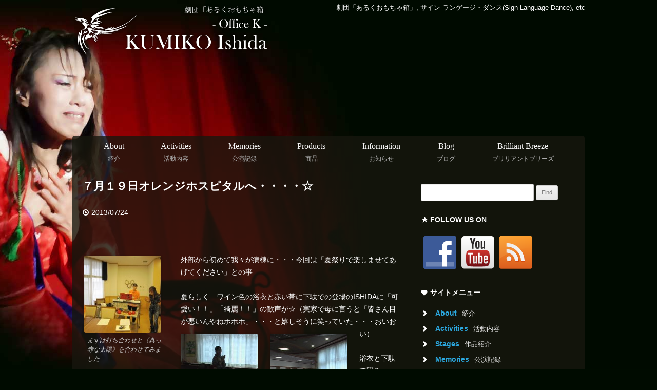

--- FILE ---
content_type: text/html; charset=UTF-8
request_url: https://i-love-soul.com/2013/07/%EF%BC%97%E6%9C%88%EF%BC%91%EF%BC%99%E6%97%A5%E3%82%AA%E3%83%AC%E3%83%B3%E3%82%B8%E3%83%9B%E3%82%B9%E3%83%94%E3%82%BF%E3%83%AB%E3%81%B8%E3%83%BB%E3%83%BB%E3%83%BB%E3%83%BB%E2%98%86/
body_size: 77105
content:
<!DOCTYPE html>
<!--[if IE 7]><html class="ie ie7" lang="ja" prefix="og: http://ogp.me/ns# fb: http://www.facebook.com/2008/fbml"><![endif]-->
<!--[if IE 8]><html class="ie ie8" lang="ja" prefix="og: http://ogp.me/ns# fb: http://www.facebook.com/2008/fbml"><![endif]-->
<!--[if !(IE 7) | !(IE 8)  ]><!--><html lang="ja" prefix="og: http://ogp.me/ns# fb: http://www.facebook.com/2008/fbml"><!--<![endif]-->
<head>
<meta charset="utf-8" />
<meta name="viewport" content="width=device-width,initial-scale=1" />
<meta name="description" content="劇団「あるくおもちゃ箱」, サイン ランゲージ・ダンス(Sign Language Dance), etc" />
<meta name="keywords" content="石田くみ子, Kumiko Ishida, 劇団, あるくおもちゃ箱, サインランゲージ・ダンス, Sign Language Dance, ひとり芝居, 一人芝居, 二人芝居, 語り, ISHIDA塾, 心幢, KO-DOU, 三月うさぎ" />
<title>７月１９日オレンジホスピタルへ・・・・☆ | Kumiko Ishida ::: Office K</title>
<link rel="profile" href="http://gmpg.org/xfn/11" />
<link rel="stylesheet" type="text/css" media="all" href="https://i-love-soul.com/wp-content/themes/oc-t12-kishida/style.css" />
<link rel="stylesheet" type="text/css" media="all" href="https://i-love-soul.com/wp-content/themes/oc-t12-kishida/design.css" />
<link rel="shortcut icon" type="image/vnd.microsoft.icon" href="https://i-love-soul.com/wp-content/themes/oc-t12-kishida/images/favicon.ico" />
<link rel="pingback" href="https://i-love-soul.com/xmlrpc.php" />
<!--[if lte IE 9]>
<script src="https://i-love-soul.com/wp-content/themes/oc-t12-kishida/js/css3-mediaqueries.js" type="text/javascript"></script>
<script src="http://ie7-js.googlecode.com/svn/version/2.1(beta4)/IE9.js"></script>
<script src="http://html5shim.googlecode.com/svn/trunk/html5.js" type="text/javascript"></script>
<![endif]-->
<!--[if lt IE 8]>
<script src="http://ie7-js.googlecode.com/svn/version/2.1(beta4)/IE8.js"></script>
<![endif]-->
<meta name='robots' content='max-image-preview:large' />
<link rel='dns-prefetch' href='//ajax.googleapis.com' />
<link rel='dns-prefetch' href='//stats.wp.com' />
<link rel="alternate" type="application/rss+xml" title="Kumiko Ishida ::: Office K &raquo; フィード" href="https://i-love-soul.com/feed/" />
<link rel="alternate" type="application/rss+xml" title="Kumiko Ishida ::: Office K &raquo; コメントフィード" href="https://i-love-soul.com/comments/feed/" />
<link rel="alternate" type="application/rss+xml" title="Kumiko Ishida ::: Office K &raquo; ７月１９日オレンジホスピタルへ・・・・☆ のコメントのフィード" href="https://i-love-soul.com/2013/07/%ef%bc%97%e6%9c%88%ef%bc%91%ef%bc%99%e6%97%a5%e3%82%aa%e3%83%ac%e3%83%b3%e3%82%b8%e3%83%9b%e3%82%b9%e3%83%94%e3%82%bf%e3%83%ab%e3%81%b8%e3%83%bb%e3%83%bb%e3%83%bb%e3%83%bb%e2%98%86/feed/" />
<script type="text/javascript">
/* <![CDATA[ */
window._wpemojiSettings = {"baseUrl":"https:\/\/s.w.org\/images\/core\/emoji\/15.0.3\/72x72\/","ext":".png","svgUrl":"https:\/\/s.w.org\/images\/core\/emoji\/15.0.3\/svg\/","svgExt":".svg","source":{"concatemoji":"https:\/\/i-love-soul.com\/wp-includes\/js\/wp-emoji-release.min.js?ver=6.6.4"}};
/*! This file is auto-generated */
!function(i,n){var o,s,e;function c(e){try{var t={supportTests:e,timestamp:(new Date).valueOf()};sessionStorage.setItem(o,JSON.stringify(t))}catch(e){}}function p(e,t,n){e.clearRect(0,0,e.canvas.width,e.canvas.height),e.fillText(t,0,0);var t=new Uint32Array(e.getImageData(0,0,e.canvas.width,e.canvas.height).data),r=(e.clearRect(0,0,e.canvas.width,e.canvas.height),e.fillText(n,0,0),new Uint32Array(e.getImageData(0,0,e.canvas.width,e.canvas.height).data));return t.every(function(e,t){return e===r[t]})}function u(e,t,n){switch(t){case"flag":return n(e,"\ud83c\udff3\ufe0f\u200d\u26a7\ufe0f","\ud83c\udff3\ufe0f\u200b\u26a7\ufe0f")?!1:!n(e,"\ud83c\uddfa\ud83c\uddf3","\ud83c\uddfa\u200b\ud83c\uddf3")&&!n(e,"\ud83c\udff4\udb40\udc67\udb40\udc62\udb40\udc65\udb40\udc6e\udb40\udc67\udb40\udc7f","\ud83c\udff4\u200b\udb40\udc67\u200b\udb40\udc62\u200b\udb40\udc65\u200b\udb40\udc6e\u200b\udb40\udc67\u200b\udb40\udc7f");case"emoji":return!n(e,"\ud83d\udc26\u200d\u2b1b","\ud83d\udc26\u200b\u2b1b")}return!1}function f(e,t,n){var r="undefined"!=typeof WorkerGlobalScope&&self instanceof WorkerGlobalScope?new OffscreenCanvas(300,150):i.createElement("canvas"),a=r.getContext("2d",{willReadFrequently:!0}),o=(a.textBaseline="top",a.font="600 32px Arial",{});return e.forEach(function(e){o[e]=t(a,e,n)}),o}function t(e){var t=i.createElement("script");t.src=e,t.defer=!0,i.head.appendChild(t)}"undefined"!=typeof Promise&&(o="wpEmojiSettingsSupports",s=["flag","emoji"],n.supports={everything:!0,everythingExceptFlag:!0},e=new Promise(function(e){i.addEventListener("DOMContentLoaded",e,{once:!0})}),new Promise(function(t){var n=function(){try{var e=JSON.parse(sessionStorage.getItem(o));if("object"==typeof e&&"number"==typeof e.timestamp&&(new Date).valueOf()<e.timestamp+604800&&"object"==typeof e.supportTests)return e.supportTests}catch(e){}return null}();if(!n){if("undefined"!=typeof Worker&&"undefined"!=typeof OffscreenCanvas&&"undefined"!=typeof URL&&URL.createObjectURL&&"undefined"!=typeof Blob)try{var e="postMessage("+f.toString()+"("+[JSON.stringify(s),u.toString(),p.toString()].join(",")+"));",r=new Blob([e],{type:"text/javascript"}),a=new Worker(URL.createObjectURL(r),{name:"wpTestEmojiSupports"});return void(a.onmessage=function(e){c(n=e.data),a.terminate(),t(n)})}catch(e){}c(n=f(s,u,p))}t(n)}).then(function(e){for(var t in e)n.supports[t]=e[t],n.supports.everything=n.supports.everything&&n.supports[t],"flag"!==t&&(n.supports.everythingExceptFlag=n.supports.everythingExceptFlag&&n.supports[t]);n.supports.everythingExceptFlag=n.supports.everythingExceptFlag&&!n.supports.flag,n.DOMReady=!1,n.readyCallback=function(){n.DOMReady=!0}}).then(function(){return e}).then(function(){var e;n.supports.everything||(n.readyCallback(),(e=n.source||{}).concatemoji?t(e.concatemoji):e.wpemoji&&e.twemoji&&(t(e.twemoji),t(e.wpemoji)))}))}((window,document),window._wpemojiSettings);
/* ]]> */
</script>
<style id='wp-emoji-styles-inline-css' type='text/css'>

	img.wp-smiley, img.emoji {
		display: inline !important;
		border: none !important;
		box-shadow: none !important;
		height: 1em !important;
		width: 1em !important;
		margin: 0 0.07em !important;
		vertical-align: -0.1em !important;
		background: none !important;
		padding: 0 !important;
	}
</style>
<link rel='stylesheet' id='wp-block-library-css' href='https://i-love-soul.com/wp-includes/css/dist/block-library/style.min.css?ver=6.6.4' type='text/css' media='all' />
<style id='wp-block-library-theme-inline-css' type='text/css'>
.wp-block-audio :where(figcaption){color:#555;font-size:13px;text-align:center}.is-dark-theme .wp-block-audio :where(figcaption){color:#ffffffa6}.wp-block-audio{margin:0 0 1em}.wp-block-code{border:1px solid #ccc;border-radius:4px;font-family:Menlo,Consolas,monaco,monospace;padding:.8em 1em}.wp-block-embed :where(figcaption){color:#555;font-size:13px;text-align:center}.is-dark-theme .wp-block-embed :where(figcaption){color:#ffffffa6}.wp-block-embed{margin:0 0 1em}.blocks-gallery-caption{color:#555;font-size:13px;text-align:center}.is-dark-theme .blocks-gallery-caption{color:#ffffffa6}:root :where(.wp-block-image figcaption){color:#555;font-size:13px;text-align:center}.is-dark-theme :root :where(.wp-block-image figcaption){color:#ffffffa6}.wp-block-image{margin:0 0 1em}.wp-block-pullquote{border-bottom:4px solid;border-top:4px solid;color:currentColor;margin-bottom:1.75em}.wp-block-pullquote cite,.wp-block-pullquote footer,.wp-block-pullquote__citation{color:currentColor;font-size:.8125em;font-style:normal;text-transform:uppercase}.wp-block-quote{border-left:.25em solid;margin:0 0 1.75em;padding-left:1em}.wp-block-quote cite,.wp-block-quote footer{color:currentColor;font-size:.8125em;font-style:normal;position:relative}.wp-block-quote.has-text-align-right{border-left:none;border-right:.25em solid;padding-left:0;padding-right:1em}.wp-block-quote.has-text-align-center{border:none;padding-left:0}.wp-block-quote.is-large,.wp-block-quote.is-style-large,.wp-block-quote.is-style-plain{border:none}.wp-block-search .wp-block-search__label{font-weight:700}.wp-block-search__button{border:1px solid #ccc;padding:.375em .625em}:where(.wp-block-group.has-background){padding:1.25em 2.375em}.wp-block-separator.has-css-opacity{opacity:.4}.wp-block-separator{border:none;border-bottom:2px solid;margin-left:auto;margin-right:auto}.wp-block-separator.has-alpha-channel-opacity{opacity:1}.wp-block-separator:not(.is-style-wide):not(.is-style-dots){width:100px}.wp-block-separator.has-background:not(.is-style-dots){border-bottom:none;height:1px}.wp-block-separator.has-background:not(.is-style-wide):not(.is-style-dots){height:2px}.wp-block-table{margin:0 0 1em}.wp-block-table td,.wp-block-table th{word-break:normal}.wp-block-table :where(figcaption){color:#555;font-size:13px;text-align:center}.is-dark-theme .wp-block-table :where(figcaption){color:#ffffffa6}.wp-block-video :where(figcaption){color:#555;font-size:13px;text-align:center}.is-dark-theme .wp-block-video :where(figcaption){color:#ffffffa6}.wp-block-video{margin:0 0 1em}:root :where(.wp-block-template-part.has-background){margin-bottom:0;margin-top:0;padding:1.25em 2.375em}
</style>
<style id='classic-theme-styles-inline-css' type='text/css'>
/*! This file is auto-generated */
.wp-block-button__link{color:#fff;background-color:#32373c;border-radius:9999px;box-shadow:none;text-decoration:none;padding:calc(.667em + 2px) calc(1.333em + 2px);font-size:1.125em}.wp-block-file__button{background:#32373c;color:#fff;text-decoration:none}
</style>
<style id='global-styles-inline-css' type='text/css'>
:root{--wp--preset--aspect-ratio--square: 1;--wp--preset--aspect-ratio--4-3: 4/3;--wp--preset--aspect-ratio--3-4: 3/4;--wp--preset--aspect-ratio--3-2: 3/2;--wp--preset--aspect-ratio--2-3: 2/3;--wp--preset--aspect-ratio--16-9: 16/9;--wp--preset--aspect-ratio--9-16: 9/16;--wp--preset--color--black: #000000;--wp--preset--color--cyan-bluish-gray: #abb8c3;--wp--preset--color--white: #fff;--wp--preset--color--pale-pink: #f78da7;--wp--preset--color--vivid-red: #cf2e2e;--wp--preset--color--luminous-vivid-orange: #ff6900;--wp--preset--color--luminous-vivid-amber: #fcb900;--wp--preset--color--light-green-cyan: #7bdcb5;--wp--preset--color--vivid-green-cyan: #00d084;--wp--preset--color--pale-cyan-blue: #8ed1fc;--wp--preset--color--vivid-cyan-blue: #0693e3;--wp--preset--color--vivid-purple: #9b51e0;--wp--preset--color--blue: #21759b;--wp--preset--color--dark-gray: #444;--wp--preset--color--medium-gray: #9f9f9f;--wp--preset--color--light-gray: #e6e6e6;--wp--preset--gradient--vivid-cyan-blue-to-vivid-purple: linear-gradient(135deg,rgba(6,147,227,1) 0%,rgb(155,81,224) 100%);--wp--preset--gradient--light-green-cyan-to-vivid-green-cyan: linear-gradient(135deg,rgb(122,220,180) 0%,rgb(0,208,130) 100%);--wp--preset--gradient--luminous-vivid-amber-to-luminous-vivid-orange: linear-gradient(135deg,rgba(252,185,0,1) 0%,rgba(255,105,0,1) 100%);--wp--preset--gradient--luminous-vivid-orange-to-vivid-red: linear-gradient(135deg,rgba(255,105,0,1) 0%,rgb(207,46,46) 100%);--wp--preset--gradient--very-light-gray-to-cyan-bluish-gray: linear-gradient(135deg,rgb(238,238,238) 0%,rgb(169,184,195) 100%);--wp--preset--gradient--cool-to-warm-spectrum: linear-gradient(135deg,rgb(74,234,220) 0%,rgb(151,120,209) 20%,rgb(207,42,186) 40%,rgb(238,44,130) 60%,rgb(251,105,98) 80%,rgb(254,248,76) 100%);--wp--preset--gradient--blush-light-purple: linear-gradient(135deg,rgb(255,206,236) 0%,rgb(152,150,240) 100%);--wp--preset--gradient--blush-bordeaux: linear-gradient(135deg,rgb(254,205,165) 0%,rgb(254,45,45) 50%,rgb(107,0,62) 100%);--wp--preset--gradient--luminous-dusk: linear-gradient(135deg,rgb(255,203,112) 0%,rgb(199,81,192) 50%,rgb(65,88,208) 100%);--wp--preset--gradient--pale-ocean: linear-gradient(135deg,rgb(255,245,203) 0%,rgb(182,227,212) 50%,rgb(51,167,181) 100%);--wp--preset--gradient--electric-grass: linear-gradient(135deg,rgb(202,248,128) 0%,rgb(113,206,126) 100%);--wp--preset--gradient--midnight: linear-gradient(135deg,rgb(2,3,129) 0%,rgb(40,116,252) 100%);--wp--preset--font-size--small: 13px;--wp--preset--font-size--medium: 20px;--wp--preset--font-size--large: 36px;--wp--preset--font-size--x-large: 42px;--wp--preset--spacing--20: 0.44rem;--wp--preset--spacing--30: 0.67rem;--wp--preset--spacing--40: 1rem;--wp--preset--spacing--50: 1.5rem;--wp--preset--spacing--60: 2.25rem;--wp--preset--spacing--70: 3.38rem;--wp--preset--spacing--80: 5.06rem;--wp--preset--shadow--natural: 6px 6px 9px rgba(0, 0, 0, 0.2);--wp--preset--shadow--deep: 12px 12px 50px rgba(0, 0, 0, 0.4);--wp--preset--shadow--sharp: 6px 6px 0px rgba(0, 0, 0, 0.2);--wp--preset--shadow--outlined: 6px 6px 0px -3px rgba(255, 255, 255, 1), 6px 6px rgba(0, 0, 0, 1);--wp--preset--shadow--crisp: 6px 6px 0px rgba(0, 0, 0, 1);}:where(.is-layout-flex){gap: 0.5em;}:where(.is-layout-grid){gap: 0.5em;}body .is-layout-flex{display: flex;}.is-layout-flex{flex-wrap: wrap;align-items: center;}.is-layout-flex > :is(*, div){margin: 0;}body .is-layout-grid{display: grid;}.is-layout-grid > :is(*, div){margin: 0;}:where(.wp-block-columns.is-layout-flex){gap: 2em;}:where(.wp-block-columns.is-layout-grid){gap: 2em;}:where(.wp-block-post-template.is-layout-flex){gap: 1.25em;}:where(.wp-block-post-template.is-layout-grid){gap: 1.25em;}.has-black-color{color: var(--wp--preset--color--black) !important;}.has-cyan-bluish-gray-color{color: var(--wp--preset--color--cyan-bluish-gray) !important;}.has-white-color{color: var(--wp--preset--color--white) !important;}.has-pale-pink-color{color: var(--wp--preset--color--pale-pink) !important;}.has-vivid-red-color{color: var(--wp--preset--color--vivid-red) !important;}.has-luminous-vivid-orange-color{color: var(--wp--preset--color--luminous-vivid-orange) !important;}.has-luminous-vivid-amber-color{color: var(--wp--preset--color--luminous-vivid-amber) !important;}.has-light-green-cyan-color{color: var(--wp--preset--color--light-green-cyan) !important;}.has-vivid-green-cyan-color{color: var(--wp--preset--color--vivid-green-cyan) !important;}.has-pale-cyan-blue-color{color: var(--wp--preset--color--pale-cyan-blue) !important;}.has-vivid-cyan-blue-color{color: var(--wp--preset--color--vivid-cyan-blue) !important;}.has-vivid-purple-color{color: var(--wp--preset--color--vivid-purple) !important;}.has-black-background-color{background-color: var(--wp--preset--color--black) !important;}.has-cyan-bluish-gray-background-color{background-color: var(--wp--preset--color--cyan-bluish-gray) !important;}.has-white-background-color{background-color: var(--wp--preset--color--white) !important;}.has-pale-pink-background-color{background-color: var(--wp--preset--color--pale-pink) !important;}.has-vivid-red-background-color{background-color: var(--wp--preset--color--vivid-red) !important;}.has-luminous-vivid-orange-background-color{background-color: var(--wp--preset--color--luminous-vivid-orange) !important;}.has-luminous-vivid-amber-background-color{background-color: var(--wp--preset--color--luminous-vivid-amber) !important;}.has-light-green-cyan-background-color{background-color: var(--wp--preset--color--light-green-cyan) !important;}.has-vivid-green-cyan-background-color{background-color: var(--wp--preset--color--vivid-green-cyan) !important;}.has-pale-cyan-blue-background-color{background-color: var(--wp--preset--color--pale-cyan-blue) !important;}.has-vivid-cyan-blue-background-color{background-color: var(--wp--preset--color--vivid-cyan-blue) !important;}.has-vivid-purple-background-color{background-color: var(--wp--preset--color--vivid-purple) !important;}.has-black-border-color{border-color: var(--wp--preset--color--black) !important;}.has-cyan-bluish-gray-border-color{border-color: var(--wp--preset--color--cyan-bluish-gray) !important;}.has-white-border-color{border-color: var(--wp--preset--color--white) !important;}.has-pale-pink-border-color{border-color: var(--wp--preset--color--pale-pink) !important;}.has-vivid-red-border-color{border-color: var(--wp--preset--color--vivid-red) !important;}.has-luminous-vivid-orange-border-color{border-color: var(--wp--preset--color--luminous-vivid-orange) !important;}.has-luminous-vivid-amber-border-color{border-color: var(--wp--preset--color--luminous-vivid-amber) !important;}.has-light-green-cyan-border-color{border-color: var(--wp--preset--color--light-green-cyan) !important;}.has-vivid-green-cyan-border-color{border-color: var(--wp--preset--color--vivid-green-cyan) !important;}.has-pale-cyan-blue-border-color{border-color: var(--wp--preset--color--pale-cyan-blue) !important;}.has-vivid-cyan-blue-border-color{border-color: var(--wp--preset--color--vivid-cyan-blue) !important;}.has-vivid-purple-border-color{border-color: var(--wp--preset--color--vivid-purple) !important;}.has-vivid-cyan-blue-to-vivid-purple-gradient-background{background: var(--wp--preset--gradient--vivid-cyan-blue-to-vivid-purple) !important;}.has-light-green-cyan-to-vivid-green-cyan-gradient-background{background: var(--wp--preset--gradient--light-green-cyan-to-vivid-green-cyan) !important;}.has-luminous-vivid-amber-to-luminous-vivid-orange-gradient-background{background: var(--wp--preset--gradient--luminous-vivid-amber-to-luminous-vivid-orange) !important;}.has-luminous-vivid-orange-to-vivid-red-gradient-background{background: var(--wp--preset--gradient--luminous-vivid-orange-to-vivid-red) !important;}.has-very-light-gray-to-cyan-bluish-gray-gradient-background{background: var(--wp--preset--gradient--very-light-gray-to-cyan-bluish-gray) !important;}.has-cool-to-warm-spectrum-gradient-background{background: var(--wp--preset--gradient--cool-to-warm-spectrum) !important;}.has-blush-light-purple-gradient-background{background: var(--wp--preset--gradient--blush-light-purple) !important;}.has-blush-bordeaux-gradient-background{background: var(--wp--preset--gradient--blush-bordeaux) !important;}.has-luminous-dusk-gradient-background{background: var(--wp--preset--gradient--luminous-dusk) !important;}.has-pale-ocean-gradient-background{background: var(--wp--preset--gradient--pale-ocean) !important;}.has-electric-grass-gradient-background{background: var(--wp--preset--gradient--electric-grass) !important;}.has-midnight-gradient-background{background: var(--wp--preset--gradient--midnight) !important;}.has-small-font-size{font-size: var(--wp--preset--font-size--small) !important;}.has-medium-font-size{font-size: var(--wp--preset--font-size--medium) !important;}.has-large-font-size{font-size: var(--wp--preset--font-size--large) !important;}.has-x-large-font-size{font-size: var(--wp--preset--font-size--x-large) !important;}
:where(.wp-block-post-template.is-layout-flex){gap: 1.25em;}:where(.wp-block-post-template.is-layout-grid){gap: 1.25em;}
:where(.wp-block-columns.is-layout-flex){gap: 2em;}:where(.wp-block-columns.is-layout-grid){gap: 2em;}
:root :where(.wp-block-pullquote){font-size: 1.5em;line-height: 1.6;}
</style>
<link rel='stylesheet' id='contact-form-7-css' href='https://i-love-soul.com/wp-content/plugins/contact-form-7/includes/css/styles.css?ver=5.9.8' type='text/css' media='all' />
<link rel='stylesheet' id='taxopress-frontend-css-css' href='https://i-love-soul.com/wp-content/plugins/simple-tags/assets/frontend/css/frontend.css?ver=3.26.0' type='text/css' media='all' />
<link rel='stylesheet' id='twentytwelve-style-css' href='https://i-love-soul.com/wp-content/themes/oc-t12-kishida/style.css?ver=20240716' type='text/css' media='all' />
<link rel='stylesheet' id='twentytwelve-block-style-css' href='https://i-love-soul.com/wp-content/themes/twentytwelve/css/blocks.css?ver=20240603' type='text/css' media='all' />
<!--[if lt IE 9]>
<link rel='stylesheet' id='twentytwelve-ie-css' href='https://i-love-soul.com/wp-content/themes/twentytwelve/css/ie.css?ver=20150214' type='text/css' media='all' />
<![endif]-->
<script type="text/javascript" src="https://ajax.googleapis.com/ajax/libs/jquery/1.8/jquery.min.js?ver=6.6.4" id="jquery-js"></script>
<script type="text/javascript" src="https://i-love-soul.com/wp-content/plugins/simple-tags/assets/frontend/js/frontend.js?ver=3.26.0" id="taxopress-frontend-js-js"></script>
<script type="text/javascript" src="https://i-love-soul.com/wp-content/themes/twentytwelve/js/navigation.js?ver=20141205" id="twentytwelve-navigation-js" defer="defer" data-wp-strategy="defer"></script>
<link rel="https://api.w.org/" href="https://i-love-soul.com/wp-json/" /><link rel="alternate" title="JSON" type="application/json" href="https://i-love-soul.com/wp-json/wp/v2/posts/4367" /><link rel="EditURI" type="application/rsd+xml" title="RSD" href="https://i-love-soul.com/xmlrpc.php?rsd" />
<meta name="generator" content="WordPress 6.6.4" />
<link rel="canonical" href="https://i-love-soul.com/2013/07/%ef%bc%97%e6%9c%88%ef%bc%91%ef%bc%99%e6%97%a5%e3%82%aa%e3%83%ac%e3%83%b3%e3%82%b8%e3%83%9b%e3%82%b9%e3%83%94%e3%82%bf%e3%83%ab%e3%81%b8%e3%83%bb%e3%83%bb%e3%83%bb%e3%83%bb%e2%98%86/" />
<link rel='shortlink' href='https://i-love-soul.com/?p=4367' />
<link rel="alternate" title="oEmbed (JSON)" type="application/json+oembed" href="https://i-love-soul.com/wp-json/oembed/1.0/embed?url=https%3A%2F%2Fi-love-soul.com%2F2013%2F07%2F%25ef%25bc%2597%25e6%259c%2588%25ef%25bc%2591%25ef%25bc%2599%25e6%2597%25a5%25e3%2582%25aa%25e3%2583%25ac%25e3%2583%25b3%25e3%2582%25b8%25e3%2583%259b%25e3%2582%25b9%25e3%2583%2594%25e3%2582%25bf%25e3%2583%25ab%25e3%2581%25b8%25e3%2583%25bb%25e3%2583%25bb%25e3%2583%25bb%25e3%2583%25bb%25e2%2598%2586%2F" />
<link rel="alternate" title="oEmbed (XML)" type="text/xml+oembed" href="https://i-love-soul.com/wp-json/oembed/1.0/embed?url=https%3A%2F%2Fi-love-soul.com%2F2013%2F07%2F%25ef%25bc%2597%25e6%259c%2588%25ef%25bc%2591%25ef%25bc%2599%25e6%2597%25a5%25e3%2582%25aa%25e3%2583%25ac%25e3%2583%25b3%25e3%2582%25b8%25e3%2583%259b%25e3%2582%25b9%25e3%2583%2594%25e3%2582%25bf%25e3%2583%25ab%25e3%2581%25b8%25e3%2583%25bb%25e3%2583%25bb%25e3%2583%25bb%25e3%2583%25bb%25e2%2598%2586%2F&#038;format=xml" />
	<style>img#wpstats{display:none}</style>
		<style type="text/css">.recentcomments a{display:inline !important;padding:0 !important;margin:0 !important;}</style>
<!-- Jetpack Open Graph Tags -->
<meta property="og:type" content="article" />
<meta property="og:title" content="７月１９日オレンジホスピタルへ・・・・☆" />
<meta property="og:url" content="https://i-love-soul.com/2013/07/%ef%bc%97%e6%9c%88%ef%bc%91%ef%bc%99%e6%97%a5%e3%82%aa%e3%83%ac%e3%83%b3%e3%82%b8%e3%83%9b%e3%82%b9%e3%83%94%e3%82%bf%e3%83%ab%e3%81%b8%e3%83%bb%e3%83%bb%e3%83%bb%e3%83%bb%e2%98%86/" />
<meta property="og:description" content="外部から初めて我々が病棟に・・・今回は「夏祭りで楽しませてあげてください」との事 夏らしく　ワイン色の浴衣と赤&hellip;" />
<meta property="article:published_time" content="2013-07-24T00:55:10+00:00" />
<meta property="article:modified_time" content="2013-07-24T10:22:54+00:00" />
<meta property="og:site_name" content="Kumiko Ishida ::: Office K" />
<meta property="og:image" content="https://i-love-soul.com/wp-content/uploads/2013/07/1374032883611.jpg" />
<meta property="og:image:width" content="337" />
<meta property="og:image:height" content="600" />
<meta property="og:image:alt" content="患者さんが作成！凄い！！" />
<meta property="og:locale" content="ja_JP" />
<meta name="twitter:text:title" content="７月１９日オレンジホスピタルへ・・・・☆" />
<meta name="twitter:image" content="https://i-love-soul.com/wp-content/uploads/2013/07/1374032883611.jpg?w=640" />
<meta name="twitter:image:alt" content="患者さんが作成！凄い！！" />
<meta name="twitter:card" content="summary_large_image" />

<!-- End Jetpack Open Graph Tags -->
<meta property="fb:app_id" content="100003692522728" />
<meta property="og:title" content="７月１９日オレンジホスピタルへ・・・・☆" />
<meta property="og:type" content="article" />
<meta property="og:image" content="https://i-love-soul.com/wp-content/uploads/2013/07/1374032883611-168x300.jpg" />
<meta property="og:url" content="https://i-love-soul.com/2013/07/%ef%bc%97%e6%9c%88%ef%bc%91%ef%bc%99%e6%97%a5%e3%82%aa%e3%83%ac%e3%83%b3%e3%82%b8%e3%83%9b%e3%82%b9%e3%83%94%e3%82%bf%e3%83%ab%e3%81%b8%e3%83%bb%e3%83%bb%e3%83%bb%e3%83%bb%e2%98%86/" />
<meta property="og:description" content="外部から初めて我々が病棟に・・・今回は「夏祭りで楽しませてあげてください」との事 夏らしく　ワイン色の浴衣と赤い帯に下駄での登場のISHIDAに「可愛い！！」「綺麗！！」の歓声が☆（実家で母に言うと「" />
<meta property="og:site_name" content="Kumiko Ishida ::: Office K" />
<meta itemprop="name" content="７月１９日オレンジホスピタルへ・・・・☆ | Kumiko Ishida ::: Office K"><meta itemprop="description" content="外部から初めて我々が病棟に・・・今回は「夏祭りで楽しませてあげてください」との事 夏らしく　ワイン色の浴衣と赤い帯に下駄での登場のISHIDAに「可愛い！！」「綺麗！！」の歓声が☆（実家で母に言うと「"><meta itemprop="image" content="https://i-love-soul.com/wp-content/uploads/2013/07/1374032883611-168x300.jpg">		<style type="text/css" id="wp-custom-css">
			


/* タブレット表示調整 */
@media screen and (max-width: 768px) {

}


/* モバイル表示調整 */
@media screen and (max-width: 480px) { 
	#menu-site-menu {
    flex-direction: column!important;
	}
	
	.page-template-page-archives .entry-header {
		margin-left: 0!important;
		margin-top:130px!important;
	}

	.post-type-archive-information .entry-header {
		margin-left: 0!important;
		margin-top:180px!important;
	}

	.entry-content,
	.archive .hentry .published-data{
		margin-left: 0!important;
	}

	.#header_panel #panel_bg {
		background-size: contain;
	}
	
	#home-information .entry-header .entry-meta {
		width: unset;
	}
}

/* テキスト折り返し調整 */
p {
	word-wrap: break-word;
}		</style>
		<script type="text/javascript" src="https://i-love-soul.com/wp-content/themes/oc-t12-kishida/js/modernizr.custom.75998.js"></script>
<script type="text/javascript" src="https://i-love-soul.com/wp-content/themes/oc-t12-kishida/js/bootstrap.min.js"></script>
<script type="text/javascript" src="https://i-love-soul.com/wp-content/themes/oc-t12-kishida/js/theme.js"></script>
</head>

<body id="top" class="post-template-default single single-post postid-4367 single-format-standard wp-embed-responsive hfeed site pc single-author">

<!--[if lte IE 9]>
<div class="alert alert-error container contentbox">
  <button type="button" class="close" data-dismiss="alert">×</button>
  <h4>Warning!</h4>
	<p class="en">We are sorry but your web browser is not supported. Please use Internet Explorer version 10 or higher, Google Chrome, Safari, or Firefox.</p>
	<p class="ja">申し訳ありませんが、お使いのウェブブラウザはサポートされていません。Internet Explorer version 10以上、Google Chrome、SafariやFirefoxをご利用ください。</p>
	<ul>
		<li>Internet Explorer 10 : <a href="http://windows.microsoft.com/ja-jp/internet-explorer/download-ie" target="_blank" rel="nofollow">Download</a></li>
		<li>Google Chrome : <a href="http://www.google.com/intl/ja/chrome/browser/" target="_blank" rel="nofollow">Download</a></li>
		<li>Apple Safari : <a href="http://www.apple.com/jp/safari/" target="_blank" rel="nofollow">Download</a></li>
		<li>Mozilla Firefox : <a href="http://www.mozilla.jp/firefox/" target="_blank" rel="nofollow">Download</a></li>
	</ul>
</div>
<![endif-->


<div id="header_panel">
		<div id="panel_bg" style="background:transparent url(https://i-love-soul.com/wp-content/themes/oc-t12-kishida/images/header/background03.jpg) no-repeat center top;"></div>
	</div>

<header id="masthead" class="site-header container" role="banner">
	<hgroup>
		<h1 class="site-title"><a href="https://i-love-soul.com/" title="Kumiko Ishida ::: Office K" rel="home">Kumiko Ishida ::: Office K</a></h1>
		<h2 class="site-description">劇団「あるくおもちゃ箱」, サイン ランゲージ・ダンス(Sign Language Dance), etc</h2>
	</hgroup>
	<nav id="site-navigation" class="main-navigation navbar ui-corner-top" role="navigation">
				<h3 class="menu-toggle">メニュー</h3>
		<div class="skip-link assistive-text"><a href="#content" title="コンテンツへスキップ">コンテンツへスキップ</a></div>
		<div class="menu-site-menu-container"><ul id="menu-site-menu" class="menu clearfix"><li id="menu-item-92" class="menu-item menu-item-type-post_type menu-item-object-page menu-item-page-about small_arrow"><a href="https://i-love-soul.com/about/"><span class="menu-title">About</span><span class="menu-description arrow_box">紹介</span></a></li>
<li id="menu-item-93" class="menu-item menu-item-type-post_type menu-item-object-page menu-item-page-activities small_arrow"><a href="https://i-love-soul.com/activities/"><span class="menu-title">Activities</span><span class="menu-description arrow_box">活動内容</span></a></li>
<li id="menu-item-7530" class="menu-item menu-item-type-custom menu-item-object-custom small_arrow"><a href="http://i-love-soul.com/memories/"><span class="menu-title">Memories</span><span class="menu-description arrow_box">公演記録</span></a></li>
<li id="menu-item-153" class="menu-item menu-item-type-taxonomy menu-item-object-category menu-item-category-cat-products small_arrow"><a href="https://i-love-soul.com/category/cat-products/"><span class="menu-title">Products</span><span class="menu-description arrow_box">商品</span></a></li>
<li id="menu-item-1028" class="menu-item menu-item-type-custom menu-item-object-custom small_arrow"><a href="http://i-love-soul.com/information/"><span class="menu-title">Information</span><span class="menu-description arrow_box">お知らせ</span></a></li>
<li id="menu-item-97" class="menu-item menu-item-type-post_type menu-item-object-page menu-item-page-blog small_arrow"><a href="https://i-love-soul.com/blog/"><span class="menu-title">Blog</span><span class="menu-description arrow_box">ブログ</span></a></li>
<li id="menu-item-7531" class="menu-item menu-item-type-post_type menu-item-object-page menu-item-page-brilliant-breeze-%e3%83%96%e3%83%aa%e3%83%aa%e3%82%a2%e3%83%b3%e3%83%88%e3%83%bb%e3%83%96%e3%83%aa%e3%83%bc%e3%82%ba small_arrow"><a href="https://i-love-soul.com/activities/brilliant-breeze-%e3%83%96%e3%83%aa%e3%83%aa%e3%82%a2%e3%83%b3%e3%83%88%e3%83%bb%e3%83%96%e3%83%aa%e3%83%bc%e3%82%ba/"><span class="menu-title">Brilliant Breeze</span><span class="menu-description arrow_box">ブリリアントブリーズ</span></a></li>
</ul></div>			</nav><!-- #site-navigation -->

	
</header><!-- #masthead -->

<div id="wrapper" class="hfeed">

	<div id="main" class="container ui-corner-bottom">

<div id="" class="container">
	<div class="row">

		<div id="primary" class="site-content span8">
			<div id="content" class="single" role="main">


	
<article id="post-4367" class="post-4367 post type-post status-publish format-standard has-post-thumbnail hentry category-cat-volunteer category-uncategorized">
	<header class="entry-header">
		<h1 class="entry-title">７月１９日オレンジホスピタルへ・・・・☆</h1>
		<div class="entry-meta clearfix">
			<div class="published-date">
<i class="icon-time icon-white"></i> <time class="entry-date" datetime="2013-07-24T09:55:10+09:00" pubdate>2013/07/24</time>			</div>
			<div class="article-fblike">
<div class="fb-like" data-href="https://i-love-soul.com/2013/07/%ef%bc%97%e6%9c%88%ef%bc%91%ef%bc%99%e6%97%a5%e3%82%aa%e3%83%ac%e3%83%b3%e3%82%b8%e3%83%9b%e3%82%b9%e3%83%94%e3%82%bf%e3%83%ab%e3%81%b8%e3%83%bb%e3%83%bb%e3%83%bb%e3%83%bb%e2%98%86/" data-send="false" data-layout="button_count" data-width="450" data-show-faces="false"></div>
			</div>
				</div>
	</header><!-- .entry-header -->

	<div class="entry-content">
		<div id="attachment_4370" style="width: 160px" class="wp-caption alignleft"><a href="http://i-love-soul.com/wp-content/uploads/2013/07/IMG_0166.jpg"><img decoding="async" aria-describedby="caption-attachment-4370" class="size-thumbnail wp-image-4370" alt="まずは打ち合わせと《真っ赤な太陽》を合わせてみました" src="http://i-love-soul.com/wp-content/uploads/2013/07/IMG_0166-150x150.jpg" width="150" height="150" srcset="https://i-love-soul.com/wp-content/uploads/2013/07/IMG_0166-150x150.jpg 150w, https://i-love-soul.com/wp-content/uploads/2013/07/IMG_0166-100x100.jpg 100w" sizes="(max-width: 150px) 100vw, 150px" /></a><p id="caption-attachment-4370" class="wp-caption-text">まずは打ち合わせと《真っ赤な太陽》を合わせてみました</p></div>
<p>外部から初めて我々が病棟に・・・今回は「夏祭りで楽しませてあげてください」との事</p>
<p>夏らしく　ワイン色の浴衣と赤い帯に下駄での登場のISHIDAに「可愛い！！」「綺麗！！」の歓声が☆（実家で母に言うと「皆さん目が悪いんやねホホホ」・・・と嬉しそうに笑っていた・・・おいおい）<a href="http://i-love-soul.com/wp-content/uploads/2013/07/IMGA5691.jpg"><img decoding="async" class="alignleft size-thumbnail wp-image-4371" alt="IMGA5691" src="http://i-love-soul.com/wp-content/uploads/2013/07/IMGA5691-150x150.jpg" width="150" height="150" srcset="https://i-love-soul.com/wp-content/uploads/2013/07/IMGA5691-150x150.jpg 150w, https://i-love-soul.com/wp-content/uploads/2013/07/IMGA5691-100x100.jpg 100w" sizes="(max-width: 150px) 100vw, 150px" /></a> <a href="http://i-love-soul.com/wp-content/uploads/2013/07/IMGA5692.jpg"><img decoding="async" class="alignleft size-thumbnail wp-image-4372" alt="IMGA5692" src="http://i-love-soul.com/wp-content/uploads/2013/07/IMGA5692-150x150.jpg" width="150" height="150" srcset="https://i-love-soul.com/wp-content/uploads/2013/07/IMGA5692-150x150.jpg 150w, https://i-love-soul.com/wp-content/uploads/2013/07/IMGA5692-100x100.jpg 100w" sizes="(max-width: 150px) 100vw, 150px" /></a></p>
<div id="attachment_4369" style="width: 160px" class="wp-caption alignright"><a href="http://i-love-soul.com/wp-content/uploads/2013/07/IMGA5687.jpg"><img loading="lazy" decoding="async" aria-describedby="caption-attachment-4369" class="size-thumbnail wp-image-4369" alt="浴衣姿・・・アップないのです残念" src="http://i-love-soul.com/wp-content/uploads/2013/07/IMGA5687-150x150.jpg" width="150" height="150" srcset="https://i-love-soul.com/wp-content/uploads/2013/07/IMGA5687-150x150.jpg 150w, https://i-love-soul.com/wp-content/uploads/2013/07/IMGA5687-100x100.jpg 100w" sizes="(max-width: 150px) 100vw, 150px" /></a><p id="caption-attachment-4369" class="wp-caption-text">浴衣姿・・・アップないのです残念</p></div>
<p>浴衣と下駄で躍る<a href="http://i-love-soul.com/wp-content/uploads/2013/07/IMG_0168.jpg"><img loading="lazy" decoding="async" class="alignright size-thumbnail wp-image-4373" alt="IMG_0168" src="http://i-love-soul.com/wp-content/uploads/2013/07/IMG_0168-150x150.jpg" width="150" height="150" srcset="https://i-love-soul.com/wp-content/uploads/2013/07/IMG_0168-150x150.jpg 150w, https://i-love-soul.com/wp-content/uploads/2013/07/IMG_0168-100x100.jpg 100w" sizes="(max-width: 150px) 100vw, 150px" /></a> <a href="http://i-love-soul.com/wp-content/uploads/2013/07/IMG_0175.jpg"><img loading="lazy" decoding="async" class="alignright size-thumbnail wp-image-4374" alt="IMG_0175" src="http://i-love-soul.com/wp-content/uploads/2013/07/IMG_0175-150x150.jpg" width="150" height="150" srcset="https://i-love-soul.com/wp-content/uploads/2013/07/IMG_0175-150x150.jpg 150w, https://i-love-soul.com/wp-content/uploads/2013/07/IMG_0175-100x100.jpg 100w" sizes="(max-width: 150px) 100vw, 150px" /></a> <a href="http://i-love-soul.com/wp-content/uploads/2013/07/IMGA5777.jpg"><img loading="lazy" decoding="async" class="alignright size-thumbnail wp-image-4377" alt="IMGA5777" src="http://i-love-soul.com/wp-content/uploads/2013/07/IMGA5777-150x150.jpg" width="150" height="150" srcset="https://i-love-soul.com/wp-content/uploads/2013/07/IMGA5777-150x150.jpg 150w, https://i-love-soul.com/wp-content/uploads/2013/07/IMGA5777-100x100.jpg 100w" sizes="(max-width: 150px) 100vw, 150px" /></a> <a href="http://i-love-soul.com/wp-content/uploads/2013/07/IMGA5719.jpg"><img loading="lazy" decoding="async" class="alignright size-thumbnail wp-image-4375" alt="IMGA5719" src="http://i-love-soul.com/wp-content/uploads/2013/07/IMGA5719-150x150.jpg" width="150" height="150" srcset="https://i-love-soul.com/wp-content/uploads/2013/07/IMGA5719-150x150.jpg 150w, https://i-love-soul.com/wp-content/uploads/2013/07/IMGA5719-100x100.jpg 100w" sizes="(max-width: 150px) 100vw, 150px" /></a></p>
<div id="attachment_4376" style="width: 160px" class="wp-caption alignleft"><a href="http://i-love-soul.com/wp-content/uploads/2013/07/IMGA5774.jpg"><img loading="lazy" decoding="async" aria-describedby="caption-attachment-4376" class="size-thumbnail wp-image-4376" alt="笛吹いてみました" src="http://i-love-soul.com/wp-content/uploads/2013/07/IMGA5774-150x150.jpg" width="150" height="150" srcset="https://i-love-soul.com/wp-content/uploads/2013/07/IMGA5774-150x150.jpg 150w, https://i-love-soul.com/wp-content/uploads/2013/07/IMGA5774-100x100.jpg 100w" sizes="(max-width: 150px) 100vw, 150px" /></a><p id="caption-attachment-4376" class="wp-caption-text">笛吹いてみました</p></div>
<p>《上を向いて歩こう》に拍手☆・・・いやぁ浴衣と下駄で躍るのはマジ初めて♪しかし　しっかり躍れるものだ・・・(#^.^#)実感・・・あ・・・そういえば・・・《三月うさぎ》では夏BARの時躍っていましたよね(^_-)-☆</p>
<p>皆さんと手話で《四季の歌》・・・そしてご希望の《東京音頭》で盛り上がり・・・さてさて出ました着物での《夢芝居》・・・やはり受けました　喜んで頂きました(^_-)-☆</p>
<p>「一緒に帰ろう」と手をISHIDAの手をしっかり握って下さり　涙流された可愛い患者さん♪</p>
<p>途中　ISHIDAの手を握り一緒に躍り出された患者さん　みなさんハラハラだけれど嬉しそうに「躍ったことないけれど・・・楽しいな　躍るって楽しいな～」と声を出された</p>
<p>今まであんなにお話されないのに・・・と職員さん</p>
<p>終わったと女医さんが一言「凄い」・・・そして「あんな表情の患者さんを初めて見ましたよ…一時間もじっと真剣に楽しく見てられるなんて初めて・・・空気が一瞬に変わった・・・ダメって事はないんですよね　諦めることはないんですよね」っとしみじみ言われた</p>
<p>そう　痴呆であっても　脳から心　目から心に脳に・・・刺激は大事なのだと自分に置き換えて感じる・・・☆<a href="http://i-love-soul.com/wp-content/uploads/2013/07/IMGA5802.jpg"><img loading="lazy" decoding="async" class="alignleft size-thumbnail wp-image-4381" alt="IMGA5802" src="http://i-love-soul.com/wp-content/uploads/2013/07/IMGA5802-150x150.jpg" width="150" height="150" srcset="https://i-love-soul.com/wp-content/uploads/2013/07/IMGA5802-150x150.jpg 150w, https://i-love-soul.com/wp-content/uploads/2013/07/IMGA5802-100x100.jpg 100w" sizes="(max-width: 150px) 100vw, 150px" /></a> <a href="http://i-love-soul.com/wp-content/uploads/2013/07/IMGA5797.jpg"><img loading="lazy" decoding="async" class="alignleft size-thumbnail wp-image-4380" alt="IMGA5797" src="http://i-love-soul.com/wp-content/uploads/2013/07/IMGA5797-150x150.jpg" width="150" height="150" srcset="https://i-love-soul.com/wp-content/uploads/2013/07/IMGA5797-150x150.jpg 150w, https://i-love-soul.com/wp-content/uploads/2013/07/IMGA5797-100x100.jpg 100w" sizes="(max-width: 150px) 100vw, 150px" /></a></p>
<div id="attachment_4379" style="width: 160px" class="wp-caption alignleft"><a href="http://i-love-soul.com/wp-content/uploads/2013/07/IMGA5793.jpg"><img loading="lazy" decoding="async" aria-describedby="caption-attachment-4379" class="size-thumbnail wp-image-4379" alt="素敵な笑顔が嬉しかった" src="http://i-love-soul.com/wp-content/uploads/2013/07/IMGA5793-150x150.jpg" width="150" height="150" srcset="https://i-love-soul.com/wp-content/uploads/2013/07/IMGA5793-150x150.jpg 150w, https://i-love-soul.com/wp-content/uploads/2013/07/IMGA5793-100x100.jpg 100w" sizes="(max-width: 150px) 100vw, 150px" /></a><p id="caption-attachment-4379" class="wp-caption-text">素敵な笑顔が嬉しかった</p></div>
<p>未知なる世界　ISHIDAも患者さんもホスピタルの方も感じたそんな時間でした</p>
<p>誰もが心の扉開けてくれる何かを待っている・・・そう思うISHIDAデス</p>
<p>ISHIDAをよんで下さった職員さんありがとうございました</p>
<div id="attachment_4382" style="width: 160px" class="wp-caption alignright"><a href="http://i-love-soul.com/wp-content/uploads/2013/07/13740328836111.jpg"><img loading="lazy" decoding="async" aria-describedby="caption-attachment-4382" class="size-thumbnail wp-image-4382" alt="患者さんがつくって下さいました☆" src="http://i-love-soul.com/wp-content/uploads/2013/07/13740328836111-150x150.jpg" width="150" height="150" srcset="https://i-love-soul.com/wp-content/uploads/2013/07/13740328836111-150x150.jpg 150w, https://i-love-soul.com/wp-content/uploads/2013/07/13740328836111-100x100.jpg 100w" sizes="(max-width: 150px) 100vw, 150px" /></a><p id="caption-attachment-4382" class="wp-caption-text">患者さんがつくって下さいました☆</p></div>
<p>&nbsp;</p>
<p>&nbsp;</p>
			</div><!-- .entry-content -->

	<footer class="entry-meta">
<div class="entry-category entry-taxonomy clearfix"><h2>Category</h2><ul class=""><li><a href="https://i-love-soul.com/category/cat-volunteer/" title="ボランティア活動" class="btn btn-small">ボランティア活動</a></li><li><a href="https://i-love-soul.com/category/uncategorized/" title="未分類" class="btn btn-small">未分類</a></li></ul></div><div class="related_posts"><h2>この記事を読んだ人はこんな記事も読んでいます</h2><ul><li class="has_thumbnail boxlink" data-hre="https://i-love-soul.com/2022/10/10%e6%9c%8815%e6%97%a5%ef%bc%88%e5%9c%9f%ef%bc%89%e7%ac%ac%ef%bc%92%ef%bc%90%e5%9b%9e%e3%80%90%e7%b4%a0%e3%81%ae%e3%81%be%e3%81%be%e3%83%95%e3%82%a7%e3%82%b9%e3%82%bf%e2%99%aa%e3%80%91%e3%81%ab/"><a class="thumb" href="https://i-love-soul.com/2022/10/10%e6%9c%8815%e6%97%a5%ef%bc%88%e5%9c%9f%ef%bc%89%e7%ac%ac%ef%bc%92%ef%bc%90%e5%9b%9e%e3%80%90%e7%b4%a0%e3%81%ae%e3%81%be%e3%81%be%e3%83%95%e3%82%a7%e3%82%b9%e3%82%bf%e2%99%aa%e3%80%91%e3%81%ab/" title="10月15日（土）第２０回【素のままフェスタ♪】に石田くみ子出演！！" rel="bookmark"><img src="https://i-love-soul.com/wp-content/uploads/2022/10/6394a17b0b65639a394ad359f5a0a9ae-e1665069291244-100x100.jpg" class="img-circle" data-src="holder.js/50x50" /></a><span class="pub-date"><time class="entry-date" datetime="2022-10-07T00:03:03+09:00" pubdate>2022年10月07日</time></span><a class="title" href="https://i-love-soul.com/2022/10/10%e6%9c%8815%e6%97%a5%ef%bc%88%e5%9c%9f%ef%bc%89%e7%ac%ac%ef%bc%92%ef%bc%90%e5%9b%9e%e3%80%90%e7%b4%a0%e3%81%ae%e3%81%be%e3%81%be%e3%83%95%e3%82%a7%e3%82%b9%e3%82%bf%e2%99%aa%e3%80%91%e3%81%ab/" title="10月15日（土）第２０回【素のままフェスタ♪】に石田くみ子出演！！" rel="bookmark">10月15日（土）第２０回【素のままフェスタ♪】に石田くみ子出演！！</a></li><li class="has_thumbnail boxlink" data-hre="https://i-love-soul.com/2021/07/%e5%b3%b6%e6%9c%ac%e7%94%ba%e4%be%9d%e9%a0%bc%e8%ac%9b%e5%b8%ab%e3%80%90%e7%94%b7%e6%80%a7%e5%90%91%e3%81%91%e6%b4%bb%e5%8b%95%e3%83%97%e3%83%ad%e3%82%b8%e3%82%a7%e3%82%af%e3%83%88-mapt%e3%80%91/"><a class="thumb" href="https://i-love-soul.com/2021/07/%e5%b3%b6%e6%9c%ac%e7%94%ba%e4%be%9d%e9%a0%bc%e8%ac%9b%e5%b8%ab%e3%80%90%e7%94%b7%e6%80%a7%e5%90%91%e3%81%91%e6%b4%bb%e5%8b%95%e3%83%97%e3%83%ad%e3%82%b8%e3%82%a7%e3%82%af%e3%83%88-mapt%e3%80%91/" title="島本町依頼講師【男性向け活動プロジェクト MAPT】サインランゲージ・ダンス活動開始！！" rel="bookmark"><img src="https://i-love-soul.com/wp-content/uploads/2021/07/227232693_2334596103340118_6191890022237817360_n-100x100.jpg" class="img-circle" data-src="holder.js/50x50" /></a><span class="pub-date"><time class="entry-date" datetime="2021-07-30T11:26:38+09:00" pubdate>2021年07月30日</time></span><a class="title" href="https://i-love-soul.com/2021/07/%e5%b3%b6%e6%9c%ac%e7%94%ba%e4%be%9d%e9%a0%bc%e8%ac%9b%e5%b8%ab%e3%80%90%e7%94%b7%e6%80%a7%e5%90%91%e3%81%91%e6%b4%bb%e5%8b%95%e3%83%97%e3%83%ad%e3%82%b8%e3%82%a7%e3%82%af%e3%83%88-mapt%e3%80%91/" title="島本町依頼講師【男性向け活動プロジェクト MAPT】サインランゲージ・ダンス活動開始！！" rel="bookmark">島本町依頼講師【男性向け活動プロジェクト MAPT】サインランゲージ・ダンス活動開始！！</a></li><li class="has_thumbnail boxlink" data-hre="https://i-love-soul.com/2020/01/%e4%bb%8b%e8%ad%b7%e8%80%81%e4%ba%ba%e4%bf%9d%e5%81%a5%e6%96%bd%e8%a8%ad%e3%80%8c%e3%82%a8%e3%83%aa%e3%82%b7%e3%82%aa%e3%83%b3%e7%9f%b3%e6%9c%a8%e3%81%ae%e9%87%8c%e3%80%8d%e3%83%9c%e3%83%a9%e3%83%b3/"><a class="thumb" href="https://i-love-soul.com/2020/01/%e4%bb%8b%e8%ad%b7%e8%80%81%e4%ba%ba%e4%bf%9d%e5%81%a5%e6%96%bd%e8%a8%ad%e3%80%8c%e3%82%a8%e3%83%aa%e3%82%b7%e3%82%aa%e3%83%b3%e7%9f%b3%e6%9c%a8%e3%81%ae%e9%87%8c%e3%80%8d%e3%83%9c%e3%83%a9%e3%83%b3/" title="介護老人保健施設「エリシオン石木の里」ボランティアLIVE公演" rel="bookmark"><img src="https://i-love-soul.com/wp-content/uploads/2020/01/line_107908513958885-100x100.jpg" class="img-circle" data-src="holder.js/50x50" /></a><span class="pub-date"><time class="entry-date" datetime="2020-01-30T04:36:31+09:00" pubdate>2020年01月30日</time></span><a class="title" href="https://i-love-soul.com/2020/01/%e4%bb%8b%e8%ad%b7%e8%80%81%e4%ba%ba%e4%bf%9d%e5%81%a5%e6%96%bd%e8%a8%ad%e3%80%8c%e3%82%a8%e3%83%aa%e3%82%b7%e3%82%aa%e3%83%b3%e7%9f%b3%e6%9c%a8%e3%81%ae%e9%87%8c%e3%80%8d%e3%83%9c%e3%83%a9%e3%83%b3/" title="介護老人保健施設「エリシオン石木の里」ボランティアLIVE公演" rel="bookmark">介護老人保健施設「エリシオン石木の里」ボランティアLIVE公演</a></li><li class="has_thumbnail boxlink" data-hre="https://i-love-soul.com/2020/01/2020%e5%b9%b4%e6%98%8e%e3%81%91%e3%81%be%e3%81%97%e3%81%a6%e3%81%8a%e3%82%81%e3%81%a7%e3%81%a8%e3%81%86%e5%be%a1%e5%ba%a7%e3%81%84%e3%81%be%e3%81%99/"><a class="thumb" href="https://i-love-soul.com/2020/01/2020%e5%b9%b4%e6%98%8e%e3%81%91%e3%81%be%e3%81%97%e3%81%a6%e3%81%8a%e3%82%81%e3%81%a7%e3%81%a8%e3%81%86%e5%be%a1%e5%ba%a7%e3%81%84%e3%81%be%e3%81%99/" title="2020年明けましておめでとう御座います" rel="bookmark"><img src="https://i-love-soul.com/wp-content/uploads/2020/01/45239-100x100.jpg" class="img-circle" data-src="holder.js/50x50" /></a><span class="pub-date"><time class="entry-date" datetime="2020-01-05T18:01:54+09:00" pubdate>2020年01月05日</time></span><a class="title" href="https://i-love-soul.com/2020/01/2020%e5%b9%b4%e6%98%8e%e3%81%91%e3%81%be%e3%81%97%e3%81%a6%e3%81%8a%e3%82%81%e3%81%a7%e3%81%a8%e3%81%86%e5%be%a1%e5%ba%a7%e3%81%84%e3%81%be%e3%81%99/" title="2020年明けましておめでとう御座います" rel="bookmark">2020年明けましておめでとう御座います</a></li><li class="has_thumbnail boxlink" data-hre="https://i-love-soul.com/2019/09/%e3%80%8c%e3%82%8f%e3%81%8f%e3%82%8f%e3%81%8f%e3%83%95%e3%82%a7%e3%82%b9%e3%83%86%e3%82%a3%e3%83%90%e3%83%ab%e3%80%8d%e3%83%aa%e3%83%8f%e3%83%bc%e3%82%b5%e3%83%ab%e2%99%aa/"><a class="thumb" href="https://i-love-soul.com/2019/09/%e3%80%8c%e3%82%8f%e3%81%8f%e3%82%8f%e3%81%8f%e3%83%95%e3%82%a7%e3%82%b9%e3%83%86%e3%82%a3%e3%83%90%e3%83%ab%e3%80%8d%e3%83%aa%e3%83%8f%e3%83%bc%e3%82%b5%e3%83%ab%e2%99%aa/" title="「わくわくフェスティバル」リハーサル♪" rel="bookmark"><img src="https://i-love-soul.com/wp-content/uploads/2019/09/line_18333412238578-100x100.jpg" class="img-circle" data-src="holder.js/50x50" /></a><span class="pub-date"><time class="entry-date" datetime="2019-09-06T03:03:33+09:00" pubdate>2019年09月06日</time></span><a class="title" href="https://i-love-soul.com/2019/09/%e3%80%8c%e3%82%8f%e3%81%8f%e3%82%8f%e3%81%8f%e3%83%95%e3%82%a7%e3%82%b9%e3%83%86%e3%82%a3%e3%83%90%e3%83%ab%e3%80%8d%e3%83%aa%e3%83%8f%e3%83%bc%e3%82%b5%e3%83%ab%e2%99%aa/" title="「わくわくフェスティバル」リハーサル♪" rel="bookmark">「わくわくフェスティバル」リハーサル♪</a></li></ul></div>							</footer><!-- .entry-meta -->
</article><!-- #post -->

	<nav class="nav-single" class="clearboth clearfix">
		<h2 class="assistive-text">投稿ナビゲーション</h2>
<div class="nav-previous boxlink"><a href="https://i-love-soul.com/2013/07/%e3%80%8a%e6%9c%a8%e6%bc%8f%e3%82%8c%e6%84%9b%e3%80%8bdvd%e3%81%93%e3%82%93%e3%81%aa%e3%82%93%e5%87%ba%e6%9d%a5%e3%81%be%e3%81%97%e3%81%9f%e2%98%86%e3%80%8a%e6%a4%bf%e7%b4%85%e3%82%82%e3%82%86/" title="《木漏れ愛》DVDこんなん出来ました☆《椿紅もゆる頃・・・》ジャケットこんなの如何ですか？" class="alignleft"><img src="https://i-love-soul.com/wp-content/uploads/2013/07/20130707_125433-100x100.jpg" class="img-circle" data-src="holder.js/100x100" /></a><p class="nav-arrow nav-p-arrow"><a href="https://i-love-soul.com/2013/07/%e3%80%8a%e6%9c%a8%e6%bc%8f%e3%82%8c%e6%84%9b%e3%80%8bdvd%e3%81%93%e3%82%93%e3%81%aa%e3%82%93%e5%87%ba%e6%9d%a5%e3%81%be%e3%81%97%e3%81%9f%e2%98%86%e3%80%8a%e6%a4%bf%e7%b4%85%e3%82%82%e3%82%86/" title="《木漏れ愛》DVDこんなん出来ました☆《椿紅もゆる頃・・・》ジャケットこんなの如何ですか？">&larr; Previous Post</a></p><p class="nav-date nav-p-date">2013-07-13</p><p class="nav-title nav-p-title"><a href="https://i-love-soul.com/2013/07/%e3%80%8a%e6%9c%a8%e6%bc%8f%e3%82%8c%e6%84%9b%e3%80%8bdvd%e3%81%93%e3%82%93%e3%81%aa%e3%82%93%e5%87%ba%e6%9d%a5%e3%81%be%e3%81%97%e3%81%9f%e2%98%86%e3%80%8a%e6%a4%bf%e7%b4%85%e3%82%82%e3%82%86/" title="《木漏れ愛》DVDこんなん出来ました☆《椿紅もゆる頃・・・》ジャケットこんなの如何ですか？" class="nav-title">《木漏れ愛》DVDこんなん出来ました☆《椿紅もゆる頃・・・》ジャケットこんなの如何ですか？</a></p></div><div class="nav-next boxlink"><a href="https://i-love-soul.com/2013/07/jyourougumo%e5%a5%b3%e9%83%8e%e8%9c%98%e8%9b%9b%e3%83%bb%e3%83%bb%e3%83%bb%e7%a8%bd%e5%8f%a4%e5%a0%b4%e4%be%bf%e3%82%8a_-%e2%98%86/" title="jyourougumo女郎蜘蛛・・・稽古場便り(^_-)-☆" class="alignright"><img src="https://i-love-soul.com/wp-content/uploads/2013/07/DSC02504-100x100.jpg" class="img-circle" data-src="holder.js/100x100" /></a><p class="nav-arrow nav-n-arrow"><a href="https://i-love-soul.com/2013/07/jyourougumo%e5%a5%b3%e9%83%8e%e8%9c%98%e8%9b%9b%e3%83%bb%e3%83%bb%e3%83%bb%e7%a8%bd%e5%8f%a4%e5%a0%b4%e4%be%bf%e3%82%8a_-%e2%98%86/" title="jyourougumo女郎蜘蛛・・・稽古場便り(^_-)-☆">Next Post &rarr;</a></p><p class="nav-date nav-n-date">2013-07-24</p><p class="nav-title nav-n-title"><a href="https://i-love-soul.com/2013/07/jyourougumo%e5%a5%b3%e9%83%8e%e8%9c%98%e8%9b%9b%e3%83%bb%e3%83%bb%e3%83%bb%e7%a8%bd%e5%8f%a4%e5%a0%b4%e4%be%bf%e3%82%8a_-%e2%98%86/" title="jyourougumo女郎蜘蛛・・・稽古場便り(^_-)-☆" class="nav-title">jyourougumo女郎蜘蛛・・・稽古場便り(^_-)-☆</a></p></div>	</nav>


	<div id="category-image">
		<a href="https://i-love-soul.com/category/cat-poem/"><img src="https://i-love-soul.com/wp-content/themes/oc-t12-kishida/images/cat-poem.jpg" alt="" /></a>
	</div>
	
      </div><!-- #content -->
    </div><!-- #primary -->

<div id="secondary" class="widget-area span4" role="complementary">

	<aside class="widgets widget-search icons">
		<h3 class="widget-title none"><i class="icon-heart icon-white"></i> <label for="s">Search</label></h3>
		<form id="searchform" class="fairybell-search" method="get" action="https://i-love-soul.com">
			<input id="s" name="s" type="text" class="text" value="" size="10" tabindex="1" />
			<input type="submit" class="button" value="Find" tabindex="2" />
		</form>
	</aside>

	<aside class="widgets widget-follow icons">
		<h3 class="widget-title"><i class="icon-star icon-white"></i> Follow Us on</h3>
		<ul class="xoxo clearfix">
			<li><h4 id="find-fb"><a href="http://www.facebook.com/profile.php?id=100003692522728" title="Find Us on Facebook" target="_blank">Facebook</a></h4></li>
			<li><h4 id="find-yt"><a href="http://www.youtube.com/user/kumikoishida" title="Find Us on Youtube" target="_blank">Youtube</a></h4></li>
			<li><h4 id="find-rs"><a href="https://i-love-soul.com/feed/" title="Find Us on RSS" target="_blank">RSS</a></h4></li>
		</ul>
	</aside>

	<aside class="widgets widget-menu icons">
		<h3 class="widget-title"><i class="icon-heart icon-white"></i> サイトメニュー</h3>
		<ul class="xoxo">
			<li class="boxlink"><i class="icon-chevron-right icon-white"></i> <h4><a href="https://i-love-soul.com/about/" title="Kumiko Ishida ::: Office Kの紹介"><strong>About</strong><span>紹介</span></a></h4></li>
			<li class="boxlink"><i class="icon-chevron-right icon-white"></i> <h4><a href="https://i-love-soul.com/activities/" title="Kumiko Ishida ::: Office Kの活動内容"><strong>Activities</strong><span>活動内容</span></a></h4></li>
			<li class="boxlink"><i class="icon-chevron-right icon-white"></i> <h4><a href="https://i-love-soul.com/stages/" title="Kumiko Ishida ::: Office Kの作品紹介"><strong>Stages</strong><span>作品紹介</span></a></h4></li>
			<li class="boxlink"><i class="icon-chevron-right icon-white"></i> <h4><a href="https://i-love-soul.com/memories/" title="Kumiko Ishida ::: Office Kの公演記録"><strong>Memories</strong><span>公演記録</span></a></h4></li>
			<li class="boxlink"><i class="icon-chevron-right icon-white"></i> <h4><a href="https://i-love-soul.com/category/cat-products/" title="Kumiko Ishida ::: Office Kの商品"><strong>Products</strong><span>商品</span></a></h4></li>
			<li class="boxlink"><i class="icon-chevron-right icon-white"></i> <h4><a href="https://i-love-soul.com/information/" title="Kumiko Ishida ::: Office Kのお知らせ"><strong>Information</strong><span>お知らせ</span></a></h4></li>
			<li class="boxlink"><i class="icon-chevron-right icon-white"></i> <h4><a href="https://i-love-soul.com/blog/" title="Kumiko Ishida ::: Office Kのブログ"><strong>Blog</strong><span>ブログ</span></a></h4></li>
			<li class="boxlink"><i class="icon-chevron-right icon-white"></i> <h4><a href="https://i-love-soul.com/link/" title="Kumiko Ishida ::: Office Kのリンク"><strong>Link</strong><span>リンク</span></a></h4></li>
			<li class="boxlink"><i class="icon-chevron-right icon-white"></i> <h4><a href="https://i-love-soul.com/contact/" title="Kumiko Ishida ::: Office Kへのお問い合わせ"><strong>Contact</strong><span>お問い合わせ</span></a></h4></li>
		</ul>
	</aside>

	<aside class="widgets widget-policy icons">
		<h3 class="widget-title"><i class="icon-info-sign icon-white"></i> ご利用にあたって</h3>
		<ul class="xoxo">
			<li class="boxlink"><i class="icon-question-sign icon-white"></i> <h4><a href="https://i-love-soul.com/faq/" title="Kumiko Ishida ::: Office KのQ&amp;A"><strong>よくあるご質問</strong></a></h4></li>
			<li class="boxlink"><i class="icon-envelope icon-white"></i> <h4><a href="https://i-love-soul.com/contact/" title="Kumiko Ishida ::: Office Kへのお問い合わせ"><strong>お問い合わせ</strong></a></h4></li>
		</ul>
	</aside>

	<aside class="widgets widget-category icons">
		<h3 class="widget-title"><i class="icon-book icon-white"></i> カテゴリー</h3>
		<ul class="xoxo">
	<li class="boxlink cat-item cat-item-29"><i class="icon-chevron-right icon-white"></i> <a href="https://i-love-soul.com/category/%e3%82%af%e3%83%ac%e3%82%a4%e3%82%b8%e3%83%bc%e2%98%86%e3%83%a9%e3%83%93%e3%83%83%e3%83%88/" title="View all posts filed under クレイジー☆ラビット">クレイジー☆ラビット <span class="label">7</span></a>
</li>
	<li class="boxlink cat-item cat-item-25"><i class="icon-chevron-right icon-white"></i> <a href="https://i-love-soul.com/category/%e3%82%b5%e3%82%a4%e3%83%b3%e3%83%a9%e3%83%b3%e3%82%b2%e3%83%bc%e3%82%b8%e3%83%bb%e3%83%80%e3%83%b3%e3%82%b9/" title="View all posts filed under サインランゲージ・ダンス">サインランゲージ・ダンス <span class="label">630</span></a>
</li>
	<li class="boxlink cat-item cat-item-45"><i class="icon-chevron-right icon-white"></i> <a href="https://i-love-soul.com/category/%e5%a4%a7%e9%98%aa%e3%83%ac%e3%83%b3%e3%82%bf%e3%83%ab%e3%82%b9%e3%82%bf%e3%82%b8%e3%82%aa/" title="View all posts filed under 大阪レンタルスタジオ">大阪レンタルスタジオ <span class="label">18</span></a>
</li>
	<li class="boxlink cat-item cat-item-46"><i class="icon-chevron-right icon-white"></i> <a href="https://i-love-soul.com/category/%e5%a4%a7%e9%98%aa%e7%94%9f%e9%87%8e%e5%8c%ba/" title="View all posts filed under 大阪生野区">大阪生野区 <span class="label">22</span></a>
</li>
	<li class="boxlink cat-item cat-item-27"><i class="icon-chevron-right icon-white"></i> <a href="https://i-love-soul.com/category/%e6%89%8b%e8%a9%b1/" title="View all posts filed under 手話">手話 <span class="label">513</span></a>
</li>
	<li class="boxlink cat-item cat-item-28"><i class="icon-chevron-right icon-white"></i> <a href="https://i-love-soul.com/category/%ef%bd%82%ef%bd%81%ef%bd%92%e3%80%80brillannto%e3%80%80breeze/" title="View all posts filed under Ｂａｒ　Brillannto　Breeze">Ｂａｒ　Brillannto　Breeze <span class="label">47</span></a>
</li>
	<li class="boxlink cat-item cat-item-44"><i class="icon-chevron-right icon-white"></i> <a href="https://i-love-soul.com/category/art-box-varying-k/" title="View all posts filed under art box varying K">art box varying K <span class="label">26</span></a>
</li>
	<li class="boxlink cat-item cat-item-6"><i class="icon-chevron-right icon-white"></i> <a href="https://i-love-soul.com/category/cat-bar-3-moon-rabbit/" title="View all posts filed under BAR3月うさぎ">BAR3月うさぎ <span class="label">38</span></a>
</li>
	<li class="boxlink cat-item cat-item-11"><i class="icon-chevron-right icon-white"></i> <a href="https://i-love-soul.com/category/cat-information/" title="View all posts filed under お知らせ">お知らせ <span class="label">286</span></a>
</li>
	<li class="boxlink cat-item cat-item-4"><i class="icon-chevron-right icon-white"></i> <a href="https://i-love-soul.com/category/cat-ishida-school/" title="View all posts filed under ISHIDA塾">ISHIDA塾 <span class="label">180</span></a>
</li>
	<li class="boxlink cat-item cat-item-5"><i class="icon-chevron-right icon-white"></i> <a href="https://i-love-soul.com/category/cat-ko-dou/" title="View all posts filed under 心憧☆KO-DOU">心憧☆KO-DOU <span class="label">196</span></a>
</li>
	<li class="boxlink cat-item cat-item-21"><i class="icon-chevron-right icon-white"></i> <a href="https://i-love-soul.com/category/cat-lecturer/" title="View all posts filed under 講師">講師 <span class="label">219</span></a>
</li>
	<li class="boxlink cat-item cat-item-13"><i class="icon-chevron-right icon-white"></i> <a href="https://i-love-soul.com/category/cat-monologue/" title="View all posts filed under ひとり芝居">ひとり芝居 <span class="label">346</span></a>
</li>
	<li class="boxlink cat-item cat-item-16"><i class="icon-chevron-right icon-white"></i> <a href="https://i-love-soul.com/category/cat-onetalks/" title="View all posts filed under ひとり語り">ひとり語り <span class="label">86</span></a>
</li>
	<li class="boxlink cat-item cat-item-17"><i class="icon-chevron-right icon-white"></i> <a href="https://i-love-soul.com/category/cat-playbytwo/" title="View all posts filed under 二人芝居">二人芝居 <span class="label">19</span></a>
</li>
	<li class="boxlink cat-item cat-item-22"><i class="icon-chevron-right icon-white"></i> <a href="https://i-love-soul.com/category/cat-poem/" title="View all posts filed under 妖月の文～Moon letter～">妖月の文～Moon letter～ <span class="label">8</span></a>
</li>
	<li class="boxlink cat-item cat-item-7"><i class="icon-chevron-right icon-white"></i> <a href="https://i-love-soul.com/category/cat-products/" title="View all posts filed under 商品">商品 <span class="label">52</span></a>
<ul class='children'>
	<li class="boxlink cat-item cat-item-18"><i class="icon-chevron-right icon-white"></i> <a href="https://i-love-soul.com/category/cat-products/cat-cd/" title="View all posts filed under CD">CD <span class="label">11</span></a>
</li>
	<li class="boxlink cat-item cat-item-8"><i class="icon-chevron-right icon-white"></i> <a href="https://i-love-soul.com/category/cat-products/cat-dvd/" title="View all posts filed under DVD">DVD <span class="label">28</span></a>
</li>
</ul>
</li>
	<li class="boxlink cat-item cat-item-19"><i class="icon-chevron-right icon-white"></i> <a href="https://i-love-soul.com/category/cat-volunteer/" title="View all posts filed under ボランティア活動">ボランティア活動 <span class="label">211</span></a>
</li>
	<li class="boxlink cat-item cat-item-3"><i class="icon-chevron-right icon-white"></i> <a href="https://i-love-soul.com/category/cat-walking-toy-box/" title="View all posts filed under あるくおもちゃ箱">あるくおもちゃ箱 <span class="label">582</span></a>
</li>
	<li class="boxlink cat-item cat-item-20"><i class="icon-chevron-right icon-white"></i> <a href="https://i-love-soul.com/category/kumiko-ishida/" title="View all posts filed under KUMIKO Ishida">KUMIKO Ishida <span class="label">807</span></a>
</li>
	<li class="boxlink cat-item cat-item-26"><i class="icon-chevron-right icon-white"></i> <a href="https://i-love-soul.com/category/live/" title="View all posts filed under LIVE">LIVE <span class="label">246</span></a>
</li>
	<li class="boxlink cat-item cat-item-1"><i class="icon-chevron-right icon-white"></i> <a href="https://i-love-soul.com/category/uncategorized/" title="View all posts filed under 未分類">未分類 <span class="label">165</span></a>
</li>
		</ul>
	</aside>

</div><!-- #secondary -->

	</div><!-- .row -->
</div><!-- #home-main -->


	</div><!-- #main -->
</div><!-- #wrapper -->

<footer id="colophon" class="center" role="contentinfo">

	<div id="site-info" class="container">

		<div id="copyright" class="">
			<p><span id="cp">Copyright &copy; KUMIKO Ishida～劇団あるくおもちゃ箱・サインランゲージダンス・心幢～ All Rights Reserved.</span>
						</div>

	</div><!-- .site-info -->

</footer><!-- #colophon -->

		<div id="footer-panel" class="">
			<div id="f_panel_close" class="btn_close"><i class="icon-remove icon-white"></i></div>
			<a href="#top" class="f_panel_totop" title="ページトップへ戻る"><i class="icon-arrow-up icon-white"></i> ページトップへ戻る</a>
						<h2 class="f_panel_title"><i class="icon-thumbs-up icon-white"></i> 人気の記事一覧</h2>
			<div id="f_panel_wrapper">
				<div id="f_panel_content">
					<ul class="popular_posts_list clearfix"><li class="popular_post f_panel_item boxlink ui-corner-all" data-hre="https://i-love-soul.com/2021/10/2022%e5%b9%b4%ef%bc%94%e6%9c%88%ef%bc%91%ef%bc%96%e6%97%a5%e3%88%af%e7%9f%b3%e7%94%b0%e3%81%8f%e3%81%bf%e5%ad%90%e3%81%b2%e3%81%a8%e3%82%8a%e8%8a%9d%e5%b1%85%e3%80%8c%e6%a7%90%e4%bc%9d%e8%aa%ac/"><h3 class="popular_post_title"><a class="title" href="https://i-love-soul.com/2021/10/2022%e5%b9%b4%ef%bc%94%e6%9c%88%ef%bc%91%ef%bc%96%e6%97%a5%e3%88%af%e7%9f%b3%e7%94%b0%e3%81%8f%e3%81%bf%e5%ad%90%e3%81%b2%e3%81%a8%e3%82%8a%e8%8a%9d%e5%b1%85%e3%80%8c%e6%a7%90%e4%bc%9d%e8%aa%ac/" title="2022年4月16日㈯ 石田くみ子 ひとり芝居「槐伝説」公演♬" rel="bookmark">2022年4月16日㈯ 石田くみ子 ひとり芝居「槐伝説」公演♬</a></h3><p>昨年緊急事態宣言で直前で中止となった４月豊中公演「槐伝説」のリベンジ公演となります。 オリジナルの作品にオリジナルの曲が流れ、歌を手話を取り入れたサインランゲージ・ダンスで表現致します！ 物語の中にも言葉を手話で表すシー [&hellip;]</p></li><li class="popular_post f_panel_item boxlink ui-corner-all" data-hre="https://i-love-soul.com/2023/07/%e3%82%aa%e3%83%aa%e3%82%b8%e3%83%8a%e3%83%ab%e6%9c%a8%e6%bc%8f%e3%82%8c%e6%84%9b%e3%82%af%e3%83%aa%e3%82%a2%e3%83%95%e3%82%a1%e3%82%a4%e3%83%ab02/"><h3 class="popular_post_title"><a class="title" href="https://i-love-soul.com/2023/07/%e3%82%aa%e3%83%aa%e3%82%b8%e3%83%8a%e3%83%ab%e6%9c%a8%e6%bc%8f%e3%82%8c%e6%84%9b%e3%82%af%e3%83%aa%e3%82%a2%e3%83%95%e3%82%a1%e3%82%a4%e3%83%ab02/" title="オリジナル木漏れ愛クリアファイル02" rel="bookmark">オリジナル木漏れ愛クリアファイル02</a></h3><p>【オリジナル木漏れ愛クリアファイル】を発売しています。   オリジナル木漏れ愛クリアファイル02 価格 ６００円 内容 2022年木漏れ愛公演記念に♪ 商品に関して 商品の詳細はこちらよりお問い合わせください。</p></li><li class="popular_post f_panel_item boxlink ui-corner-all" data-hre="https://i-love-soul.com/2021/10/%e3%81%b2%e3%81%a8%e3%82%8a%e8%8a%9d%e5%b1%85dvd%e3%80%90%e5%a5%b3%e9%83%8e%e8%9c%98%e8%9b%9b%e3%80%91%e3%80%8c%e6%98%bc%e3%80%8d2021%e5%b9%b4%e5%90%b9%e7%94%b0%e5%b8%82%e6%96%87%e5%8c%96%e4%bc%9a-2/"><h3 class="popular_post_title"><a class="title" href="https://i-love-soul.com/2021/10/%e3%81%b2%e3%81%a8%e3%82%8a%e8%8a%9d%e5%b1%85dvd%e3%80%90%e5%a5%b3%e9%83%8e%e8%9c%98%e8%9b%9b%e3%80%91%e3%80%8c%e6%98%bc%e3%80%8d2021%e5%b9%b4%e5%90%b9%e7%94%b0%e5%b8%82%e6%96%87%e5%8c%96%e4%bc%9a-2/" title="ひとり語りDVD【槐～ENJYU～】「朝」2019年高槻STUDIO73" rel="bookmark">ひとり語りDVD【槐～ENJYU～】「朝」2019年高槻STUDIO73</a></h3><p>ひとり語りの記録DVD～【槐～ENJYU～】「朝」2019年高槻STUDIO73が～できあがりました。 作・演出・振付・表現 KUMIKO Ishida 音響 MIYA Nagaoka 照明 NAOYOSHI Negor [&hellip;]</p></li><li class="popular_post f_panel_item boxlink ui-corner-all" data-hre="https://i-love-soul.com/2021/10/%e3%81%b2%e3%81%a8%e3%82%8a%e8%aa%9e%e3%82%8advd%e3%80%90%e6%a7%90%ef%bd%9eenjyu%ef%bd%9e%e3%80%91%e3%80%8c%e6%98%bc%e3%80%8d2019%e5%b9%b4%e9%ab%98%e6%a7%bbstudio73/"><h3 class="popular_post_title"><a class="title" href="https://i-love-soul.com/2021/10/%e3%81%b2%e3%81%a8%e3%82%8a%e8%aa%9e%e3%82%8advd%e3%80%90%e6%a7%90%ef%bd%9eenjyu%ef%bd%9e%e3%80%91%e3%80%8c%e6%98%bc%e3%80%8d2019%e5%b9%b4%e9%ab%98%e6%a7%bbstudio73/" title="ひとり語りDVD【槐～ENJYU～】「昼」2019年高槻STUDIO73" rel="bookmark">ひとり語りDVD【槐～ENJYU～】「昼」2019年高槻STUDIO73</a></h3><p>ひとり語りの記録DVD～【槐～ENJYU～】「昼」2019年高槻STUDIO73が～できあがりました。 作・演出・振付・表現 KUMIKO Ishida 音響 MIYA Nagaoka 照明 NAOYOSHI Negor [&hellip;]</p></li><li class="popular_post f_panel_item boxlink ui-corner-all" data-hre="https://i-love-soul.com/2023/07/%e3%82%aa%e3%83%aa%e3%82%b8%e3%83%8a%e3%83%ab%e6%9c%a8%e6%bc%8f%e3%82%8c%e6%84%9b%e3%82%af%e3%83%aa%e3%82%a2%e3%83%95%e3%82%a1%e3%82%a4%e3%83%ab04/"><h3 class="popular_post_title"><a class="title" href="https://i-love-soul.com/2023/07/%e3%82%aa%e3%83%aa%e3%82%b8%e3%83%8a%e3%83%ab%e6%9c%a8%e6%bc%8f%e3%82%8c%e6%84%9b%e3%82%af%e3%83%aa%e3%82%a2%e3%83%95%e3%82%a1%e3%82%a4%e3%83%ab04/" title="オリジナル木漏れ愛クリアファイル04" rel="bookmark">オリジナル木漏れ愛クリアファイル04</a></h3><p>【オリジナル木漏れ愛クリアファイル】を発売しています。   オリジナル木漏れ愛クリアファイル04 価格 ６００円 内容 2022年木漏れ愛公演記念に♪ 商品に関して 商品の詳細はこちらよりお問い合わせください。</p></li><li class="popular_post f_panel_item boxlink ui-corner-all" data-hre="https://i-love-soul.com/2025/12/%e7%9f%b3%e7%94%b0%e3%81%8f%e3%81%bf%e5%ad%90%e3%81%b2%e3%81%a8%e3%82%8a%e8%8a%9d%e5%b1%85%e3%80%8c%e5%a5%b3%e9%83%8e%e8%9c%98%e8%9b%9b%e3%80%8d%e5%a4%a2%e5%88%97%e8%bb%8a%e3%81%94%e4%b9%97%e8%bb%8a/"><h3 class="popular_post_title"><a class="title" href="https://i-love-soul.com/2025/12/%e7%9f%b3%e7%94%b0%e3%81%8f%e3%81%bf%e5%ad%90%e3%81%b2%e3%81%a8%e3%82%8a%e8%8a%9d%e5%b1%85%e3%80%8c%e5%a5%b3%e9%83%8e%e8%9c%98%e8%9b%9b%e3%80%8d%e5%a4%a2%e5%88%97%e8%bb%8a%e3%81%94%e4%b9%97%e8%bb%8a/" title="70th Anniversary 第二弾 石田くみ子ひとり芝居「女郎蜘蛛～遊郭に咲く華～」 夢列車にご乗車下さいました皆様へ" rel="bookmark">70th Anniversary 第二弾 石田くみ子ひとり芝居「女郎蜘蛛～遊郭に咲く華～」 夢列車にご乗車下さいました皆様へ</a></h3><p>11/29(土)70アニバーサリー 公演ひとり三役芝居《女郎蜘蛛》にお越し頂きました皆様…誠に有り難うこございました この公演はイシダにとりましてもメンバーにとりましても特別なものでありました　 我が舞台を長きに渡り応援 [&hellip;]</p></li><li class="popular_post f_panel_item boxlink ui-corner-all" data-hre="https://i-love-soul.com/2021/10/%e3%81%b2%e3%81%a8%e3%82%8a%e8%aa%9e%e3%82%8advd%e3%80%90%e6%a7%90%ef%bd%9eenjyu%ef%bd%9e%e3%80%91%e3%80%8c%e5%a4%9c%e3%80%8d2019%e5%b9%b4%e9%ab%98%e6%a7%bbstudio73/"><h3 class="popular_post_title"><a class="title" href="https://i-love-soul.com/2021/10/%e3%81%b2%e3%81%a8%e3%82%8a%e8%aa%9e%e3%82%8advd%e3%80%90%e6%a7%90%ef%bd%9eenjyu%ef%bd%9e%e3%80%91%e3%80%8c%e5%a4%9c%e3%80%8d2019%e5%b9%b4%e9%ab%98%e6%a7%bbstudio73/" title="ひとり語りDVD【槐～ENJYU～】「夜」2019年高槻STUDIO73" rel="bookmark">ひとり語りDVD【槐～ENJYU～】「夜」2019年高槻STUDIO73</a></h3><p>ひとり語りの記録DVD～【槐～ENJYU～】「夜」2019年高槻STUDIO73が～できあがりました。 作・演出・振付・表現 KUMIKO Ishida 音響 MIYA Nagaoka 照明 NAOYOSHI Negor [&hellip;]</p></li><li class="popular_post f_panel_item boxlink ui-corner-all" data-hre="https://i-love-soul.com/2023/07/%e3%82%aa%e3%83%aa%e3%82%b8%e3%83%8a%e3%83%ab%e6%9c%a8%e6%bc%8f%e3%82%8c%e6%84%9b%e3%82%af%e3%83%aa%e3%82%a2%e3%83%95%e3%82%a1%e3%82%a4%e3%83%ab05/"><h3 class="popular_post_title"><a class="title" href="https://i-love-soul.com/2023/07/%e3%82%aa%e3%83%aa%e3%82%b8%e3%83%8a%e3%83%ab%e6%9c%a8%e6%bc%8f%e3%82%8c%e6%84%9b%e3%82%af%e3%83%aa%e3%82%a2%e3%83%95%e3%82%a1%e3%82%a4%e3%83%ab05/" title="オリジナル木漏れ愛クリアファイル05" rel="bookmark">オリジナル木漏れ愛クリアファイル05</a></h3><p>【オリジナル木漏れ愛クリアファイル】を発売しています。   オリジナル木漏れ愛クリアファイル05 価格 ６００円 内容 2022年木漏れ愛公演記念に♪ 商品に関して 商品の詳細はこちらよりお問い合わせください。</p></li><li class="popular_post f_panel_item boxlink ui-corner-all" data-hre="https://i-love-soul.com/2025/12/2025%e5%b9%b411%e6%9c%8829%e6%97%a5%e3%88%af%e3%80%80%e7%9f%b3%e7%94%b0%e3%81%8f%e3%81%bf%e5%ad%90%e3%81%b2%e3%81%a8%e3%82%8a%e8%8a%9d%e5%b1%85%e3%80%8c%e5%a5%b3%e9%83%8e%e8%9c%98%e8%9b%9b%e3%80%8d/"><h3 class="popular_post_title"><a class="title" href="https://i-love-soul.com/2025/12/2025%e5%b9%b411%e6%9c%8829%e6%97%a5%e3%88%af%e3%80%80%e7%9f%b3%e7%94%b0%e3%81%8f%e3%81%bf%e5%ad%90%e3%81%b2%e3%81%a8%e3%82%8a%e8%8a%9d%e5%b1%85%e3%80%8c%e5%a5%b3%e9%83%8e%e8%9c%98%e8%9b%9b%e3%80%8d/" title="2025年11月29日㈯　石田くみ子ひとり芝居「女郎蜘蛛」吹田メイシアター中ホールに、ご来場くださった皆様へ❤" rel="bookmark">2025年11月29日㈯　石田くみ子ひとり芝居「女郎蜘蛛」吹田メイシアター中ホールに、ご来場くださった皆様へ❤</a></h3><p>無事、盛況に公演を終える事が出来ました。 本当に有難うございますm(- -)m 私共が、2001年3月に吹田メイシアターで初めて公演した　石田くみ子ひとり芝居「if〜夢抱きしめて〜」から24年8ヶ月、メイシアターでは、十 [&hellip;]</p></li><li class="popular_post f_panel_item boxlink ui-corner-all" data-hre="https://i-love-soul.com/2023/07/%e3%82%aa%e3%83%aa%e3%82%b8%e3%83%8a%e3%83%ab%e6%9c%a8%e6%bc%8f%e3%82%8c%e6%84%9b%e3%82%af%e3%83%aa%e3%82%a2%e3%83%95%e3%82%a1%e3%82%a4%e3%83%ab06/"><h3 class="popular_post_title"><a class="title" href="https://i-love-soul.com/2023/07/%e3%82%aa%e3%83%aa%e3%82%b8%e3%83%8a%e3%83%ab%e6%9c%a8%e6%bc%8f%e3%82%8c%e6%84%9b%e3%82%af%e3%83%aa%e3%82%a2%e3%83%95%e3%82%a1%e3%82%a4%e3%83%ab06/" title="オリジナル木漏れ愛クリアファイル06" rel="bookmark">オリジナル木漏れ愛クリアファイル06</a></h3><p>【オリジナル木漏れ愛クリアファイル】を発売しています。   オリジナル木漏れ愛クリアファイル06 価格 ６００円 内容 2022年木漏れ愛公演記念に♪ 商品に関して 商品の詳細はこちらよりお問い合わせください。</p></li></ul>				</div>
			</div>
					</div>

<script type="text/javascript" src="https://i-love-soul.com/wp-includes/js/dist/hooks.min.js?ver=2810c76e705dd1a53b18" id="wp-hooks-js"></script>
<script type="text/javascript" src="https://i-love-soul.com/wp-includes/js/dist/i18n.min.js?ver=5e580eb46a90c2b997e6" id="wp-i18n-js"></script>
<script type="text/javascript" id="wp-i18n-js-after">
/* <![CDATA[ */
wp.i18n.setLocaleData( { 'text direction\u0004ltr': [ 'ltr' ] } );
/* ]]> */
</script>
<script type="text/javascript" src="https://i-love-soul.com/wp-content/plugins/contact-form-7/includes/swv/js/index.js?ver=5.9.8" id="swv-js"></script>
<script type="text/javascript" id="contact-form-7-js-extra">
/* <![CDATA[ */
var wpcf7 = {"api":{"root":"https:\/\/i-love-soul.com\/wp-json\/","namespace":"contact-form-7\/v1"}};
/* ]]> */
</script>
<script type="text/javascript" id="contact-form-7-js-translations">
/* <![CDATA[ */
( function( domain, translations ) {
	var localeData = translations.locale_data[ domain ] || translations.locale_data.messages;
	localeData[""].domain = domain;
	wp.i18n.setLocaleData( localeData, domain );
} )( "contact-form-7", {"translation-revision-date":"2024-07-17 08:16:16+0000","generator":"GlotPress\/4.0.1","domain":"messages","locale_data":{"messages":{"":{"domain":"messages","plural-forms":"nplurals=1; plural=0;","lang":"ja_JP"},"This contact form is placed in the wrong place.":["\u3053\u306e\u30b3\u30f3\u30bf\u30af\u30c8\u30d5\u30a9\u30fc\u30e0\u306f\u9593\u9055\u3063\u305f\u4f4d\u7f6e\u306b\u7f6e\u304b\u308c\u3066\u3044\u307e\u3059\u3002"],"Error:":["\u30a8\u30e9\u30fc:"]}},"comment":{"reference":"includes\/js\/index.js"}} );
/* ]]> */
</script>
<script type="text/javascript" src="https://i-love-soul.com/wp-content/plugins/contact-form-7/includes/js/index.js?ver=5.9.8" id="contact-form-7-js"></script>
<script type="text/javascript" src="https://stats.wp.com/e-202604.js" id="jetpack-stats-js" data-wp-strategy="defer"></script>
<script type="text/javascript" id="jetpack-stats-js-after">
/* <![CDATA[ */
_stq = window._stq || [];
_stq.push([ "view", JSON.parse("{\"v\":\"ext\",\"blog\":\"33906625\",\"post\":\"4367\",\"tz\":\"9\",\"srv\":\"i-love-soul.com\",\"j\":\"1:13.9.1\"}") ]);
_stq.push([ "clickTrackerInit", "33906625", "4367" ]);
/* ]]> */
</script>

<script type="text/javascript" src="https://i-love-soul.com/wp-content/themes/oc-t12-kishida/js/holder.js"></script>
<script type="text/javascript">

  var _gaq = _gaq || [];
  _gaq.push(['_setAccount', 'UA-30790783-1']);
  _gaq.push(['_trackPageview']);

  (function() {
    var ga = document.createElement('script'); ga.type = 'text/javascript'; ga.async = true;
    ga.src = ('https:' == document.location.protocol ? 'https://ssl' : 'http://www') + '.google-analytics.com/ga.js';
    var s = document.getElementsByTagName('script')[0]; s.parentNode.insertBefore(ga, s);
  })();

</script>
</body>
</html>

--- FILE ---
content_type: text/css
request_url: https://i-love-soul.com/wp-content/themes/oc-t12-kishida/design.css
body_size: 29387
content:
@charset "utf-8";
/*
This is for the specific elements CSS, base style is in style.css.

Marge This to style.css when web site opens.
*/

/*======================================
 Structure
=======================================*/
body{background:#000b00;color:#fff;}
#site-navigation,
#main{background:transparent url(images/bg-body.png) repeat 0 0;margin-bottom:24px;margin-bottom:1.42857142rem;}
.ko-dou #site-navigation,
.ko-dou #main{background:transparent url(images/bg-b94047.png) repeat 0 0;}

/*======================================
 home-slide
=======================================*/
#door_container{position:absolute;width:100%;height:100%;overflow:hidden;background:#000;z-index:9990;display:none;}
.images_holder{position:absolute;width:100%;height:100%;}
.door_img{position:relative;overflow:hidden;width:50%;float:left;}
.box_image{max-width:none;}
#door_left{}
#door_left img{float:right;}
#door_right{float:right;}
#door_right img{}
#door_kumiko_ishida img{position:absolute;top:50%;left:50%;margin:-112px 0 0 -150px;cursor:pointer;}

/*======================================
 header
=======================================*/
#masthead{position:relative;}

.site-header h1{display:inline-block;margin:5px 0 0 0;padding:0;height:260px;}
.site-header h1 a{background:transparent url(images/sprite.png) no-repeat 0 0;display:block;width:396px;height:108px;text-indent:-9999em;}
.site-header h1 a:hover{background:transparent url(images/sprite.png) no-repeat 0 -108px;}
.site-header h2{float:right;color:#fff;font-size:13px;font-size:0.928571429rem;font-weight:normal;line-height:20px;margin:5px 0 0 0;padding:0;}

#site-contact{position:relative;color:#777;}
#site-contact #site-contact-wrapper{position:absolute;top:-138px;right:5px;z-index:2;}
#site-contact #site-contact-wrapper span{margin:0 10px 0 0;}
#site-contact #site-contact-wrapper .btn{font-size:12px;line-height:1;margin:-2px 0 0 0;}
#site-contact #site-contact-wrapper .btn a,
#site-contact #site-contact-wrapper .btn a:hover{color:#444;text-decoration:none;}

#header_panel{position:absolute;height:800px;width:100%;min-height:100%;overflow:hidden;z-index:-1;}
#header_panel #panel_bg{height:100%;width:100%;min-height:100%;position:absolute;top:0;left:0;}

/*======================================
 navigation
=======================================*/
#site-navigation{position:relative;border-bottom:1px solid #ccc;margin:0;}
#site-navigation .menu{margin:0;}
#site-navigation ul{font-size:13px;list-style:none;margin:0;padding:0;
  display:flex;
justify-content: space-between;}
#site-navigation li{display:block;/*float:left;*/list-style:none;position:relative;/*width:125px;*/}
#site-navigation a{color:#f3f3f3;display:block;padding:0;text-decoration:none;text-align:center;padding:12px 10px;line-height:60px;font-family:'Navis';font-size:120%;}
#site-navigation li.current-menu-item a,
#site-navigation li:hover > a,
#site-navigation a:focus{color:#ec6800;}
#site-navigation ul ul{display:none;}
#site-navigation ul li a span{display:block;}
#site-navigation ul li a span.menu-title{line-height:1;}
#site-navigation ul li a span.menu-description{line-height:15px;font-size:80%;color:#adadad;padding-top:10px;}
#site-navigation li.current-menu-item a span.menu-description,
#site-navigation li:hover > a span.menu-description,
#site-navigation a:focus span.menu-description{color:#9f6f55;}

/* Others */
.menu-toggle{display:none;}

/*======================================
 Sidebar
=======================================*/
/* =commons
-------------------------------------- */
.front-widgets, .widgets{margin:0 0 2em 0;}
.front-widgets:first-child, .widgets:first-child{margin-top:2em;}
.front-widgets:last-child, .widgets:last-child{margin:0;}

.xoxo .children{margin:5px 0 5px 15px;}
.xoxo li{line-height:25px;list-style:disc;}
.xoxo li a{display:block;}
.xoxo li a:hover{background:#ebf6f7;text-decoration:none;opacity:.8;}
.xoxo .label{padding:2px 6px;-webkit-border-radius:20px;-moz-border-radius:20px;border-radius:20px;}

.icons .widget-title{font-size:1em;line-height:1;margin:0 0 1em 0;padding:0 0 5px 0;border-bottom:1px solid #efefef;}
.icons .xoxo{margin:0;padding:0;list-style:none;}
.icons .xoxo li{margin:0 0 5px 0;padding:5px 0;list-style:none;width:auto;height:auto;line-height:1;}
.icons .xoxo li h4{font-size:1em;font-weight:bold;margin:0;padding:0;line-height:1;display:inline-block;}
.icons .xoxo li a{font-size:1em;font-weight:normal;margin:0;padding:0 0 0 10px;line-height:1;display:inline-block;}
.icons .xoxo li a{color:#2ca9e1;}
.icons .xoxo li a strong{color:#2ca9e1;}
.icons .xoxo li a:hover{background:none;text-decoration:none;}

/* =Widgets
-------------------------------------- */
.widget-area .widget ul{}
.widget-area .widget ul li{}
.widget-area .widget ul ul{margin-left:12px;margin-left:0.857142857rem;}
.widget-rss li{margin:12px 0;margin:0.857142857rem 0;}

/* search */
.widget-search label{display:block;font-size:13px;font-size:0.928571429rem;line-height:1.846153846;}
.widget-search #searchform{margin:0;}
.widget-search #searchform input{margin:0;}

/* find us */
.widget-follow ul{margin:0;padding:0;}
.widget-follow li{float:left;list-style:none;margin:0 5px;}
.widget-follow li h4{width:64px;height:64px;margin:0 5px !important;padding:0 !important;}
.widget-follow li h4 a{display:block;width:64px;height:64px;text-indent:-9999em;}
.widget-follow li #find-fb a{background:transparent url(images/sprite.png) no-repeat 0 -220px;}
.widget-follow li #find-yt a{background:transparent url(images/sprite.png) no-repeat -100px -220px;}
.widget-follow li #find-rs a{background:transparent url(images/sprite.png) no-repeat -200px -220px;}
.widget-follow li h4 a:hover{opacity:.8;}

/* menu */
.widget-menu .xoxo li:before{background-position:-456px -72px;display:inline-block;width:14px;height:14px;*margin-right:.3em;line-height:14px;vertical-align:text-top;background-image:url("images/glyphicons-halflings.png");background-position:14px 14px;background-repeat:no-repeat;margin-top:1px;}
.widget-menu .xoxo li a strong{margin:0 10px 0 0;}
.widget-menu .xoxo li a span{color:#ededed;font-size:90%;}

/* category */
.widget-category .xoxo li{padding:0;line-height:25px;}
.widget-category .xoxo li a{display:inline-block;}

/*======================================
 Footer
=======================================*/
footer[role="contentinfo"]{
clear:both;font-size:12px;font-size:0.857142857rem;line-height:2;
margin-left:auto;
margin-right:auto;
}
footer[role="contentinfo"] a{color:#686868;}
footer[role="contentinfo"] a:hover{color:#21759b;}

/* container */
#site-info{color:#777;}

/* copyright */
#copyright p{color:#ccc;margin:0;padding:5px 0;}
#copyright #de{color:#666;}
#copyright p #theme-developer{background:transparent url(images/admin/theme-developer.png) no-repeat 0 4px;color:#666;display:inline-block;padding-left:20px;text-decoration:none;}

/* panel */
#footer-panel{background:rgba(25,68,142,.8);position:fixed;width:100%;bottom:0;display:none;}
#f_panel_close{position:relative;cursor:pointer;}
#f_panel_close i{position:absolute;top:10px;right:10px;cursor:pointer;}
#f_panel_wrapper{color:#fff;width:100%;padding:0;}
a.f_panel_totop{color:#fff;text-decoration:none;position:absolute;top:9px;right:50px;}
a.f_panel_totop:hover{color:#fff;text-decoration:none;opacity:.8;}
.single-totop a.f_panel_totop{position:relative;color:#fff;display:inline-block;font-size:1em;font-weight:normal;margin:10px;padding:0;line-height:1;top:auto;right:auto;}

#footer-panel h2.f_panel_title{color:#fff;font-size:1em;font-weight:normal;margin:10px;padding:0;line-height:1;}

#footer-panel #f_panel_content ul{margin:0;padding:0;height:140px;overflow:hidden;}
#footer-panel #f_panel_content .f_panel_item{width:200px;height:120px;cursor:pointer;overflow:hidden;float:left;margin:0 0 10px 0;padding:10px;list-style:none;}
#footer-panel #f_panel_content .f_panel_item h3{font-size:1em;margin:0 0 6px 0;padding:0;line-height:1.5;}
#footer-panel #f_panel_content .f_panel_item p{font-size:94%;margin:0;padding:0;}
#footer-panel #f_panel_content .rollover{background:#111;opacity:.8;}

/*======================================
 Page Types
=======================================*/
/* =error404
-------------------------------------- */
.error404 .entry-content input[type="text"]{margin:0;}
.error404 .entry-content h2{font-weight:normal;font-size:100%;}
.error404 .entry-content li{list-style:none;margin:0 0 5px 0;padding:5px;min-height:50px;overflow:hidden;}
.error404 .entry-content li a.thumb{display:block;float:left;margin:0 15px 0 0;}
.error404 .entry-content li a img{width:50px;height:50px;-webkit-border-radius:500px;-moz-border-radius:500px;border-radius:500px;box-shadow:none;}
.error404 .entry-content li .pub-date{display:block;margin:0 0 5p x0;}
.error404 .entry-content li a.title{}

/* =Archive / Category
-------------------------------------- */
.archive-header{padding-bottom:10px;padding:0.714285714rem;border-bottom:1px solid #ededed;}
.archive-header .archive-title{color:#fff;margin:0;}

.archive .hentry{position:relative;margin:0;margin:0;padding:1.42857142rem 0;padding:20px 0;border-bottom:1px solid #ededed;min-height:100px;}
.archive .hentry .entry-header{margin:0 0 10px 150px;}
.archive .hentry .entry-header .entry-title{font-size:16px;font-weight:bold;margin:0;padding:0;}
.archive .hentry .archive-image{position:absolute;top:20px;top:1.42857142rem;left:20px;left:1.42857142rem;}
.archive .hentry .entry-content{margin:0 0 0 150px;}
.archive .hentry .entry-content p{margin:0;font-size:94%;}
.archive .hentry footer.entry-meta{position:absolute;top:0;left:0;margin:0;}

.archive .hentry .published-data{margin:0 0 10px 150px;}
.archive .hentry .published-data .entry-date{font-size:12px;}

.category .category-cat-products-archive .page-header{padding:0;margin-top:0;}
.category .category-cat-products-archive .page-title{margin-top:0;}
.category .category-cat-products-archive .hentry{padding:20px;padding:1.42857142rem;margin:0;margin:0;}
.category .category-cat-products-archive .hentry .entry-content{margin:0;}
.category .category-cat-products-archive .hentry .boxlink{margin:0;padding:0;border:none;min-height:auto;}

#category-image,#category-image img{width:100%;}

/* =Single and Pages
-------------------------------------- */
.single .hentry,
.page .hentry{position:relative;margin:0 0 20px 0;margin:0 0 1.42857142rem 0;padding:1.42857142rem;padding:20px;}
article article{padding:0;}
.single .entry-header,
.page .entry-header{margin-bottom:56px;margin-bottom:4rem;}

/* =Single
-------------------------------------- */
.single .published-date{margin:0 1em 1em 0;float:left;}
.single .article-fblike{margin:0 1em 1em 0;float:left;}
.single .entry-header .comments-link{float:right;margin:0;}
.single .entry-category{clear:both;margin:1em 0 2em 0;}
.single .entry-category h2{border-left:5px solid #ccc;font-weight:bold;font-size:1em;line-height:1.5;margin:0 0 10px 0;padding:0 0 0 10px;}
.single .entry-category ul{margin:0;padding:0;list-style:none;}
.single .entry-category ul li{margin:0 5px 5px 0;padding:0;list-style:none;float:left;}
.single .edit-link{position:absolute;top:10px;right:10px;}

.single .entry-content .wp-caption.alignleft{margin-right:24px;margin-right:1.714285714rem;}
.single .entry-content .wp-caption.alignright{margin-left:24px;margin-left:1.714285714rem;}

.single .category-cat-products .eye{height:auto;}

/* =Page
-------------------------------------- */
/* structure */
.page .site-content article{border-bottom:none;}

/* about */
.child-about .entry-content h2{border-left:6px solid #fff;padding-left:10px;margin-top:30px;}
.child-about .message{display:block;color:#111;padding:10px 10px 10px 55px;background:url(images/blockquote.gif) no-repeat 5px 5px white;margin:0 0 1em 0;border:1px solid #CBD4D7;-moz-border-radius:6px;-webkit-border-radius:6px;-khtml-border-radius:6px;border-radius:6px;}
.child-about .message p{font-size:100% !important;font-weight:300;font-style:italic;line-height:1.25;}
.child-about .message p:last-child{margin-bottom:0;}

/* activities */
.activities .wp-caption{height:215px;}
.activities .wp-caption-text,
.activities .wp-caption-extra{font-style:italic;font-size:12px;font-size:0.857142857rem;line-height:1.5;color:#ccc;margin:0;}

/* blog */
#page-blog .hentry{margin:0;}
#page-blog #bread-crumb{border-bottom:1px solid #ededed;}

/* q&a */
.question{cursor:pointer;color:#2ca9e1;font-size:100%;}

/* others */
.page .entry-content h2{border-left:6px solid #fff;padding-left:10px;margin-top:30px;}

/* =CPT
-------------------------------------- */
/* taxonomy archive */
.taxonomy-archive .page-header{padding:0;margin-top:0;}
.taxonomy-archive .page-title{margin-top:0;}
.taxonomy-archive .hentry{padding:20px;padding:1.42857142rem;margin:0;margin:0;}
.taxonomy-archive .hentry .entry-content{margin:0;}

.taxonomy-archive #post-0{padding:20px;padding:1.42857142rem;}

/* taxonomy single */
.taxonomy-single .entry-header .entry-meta a{color:#2ca9e1;}
.taxonomy-single .entry-content{margin-bottom:24px;margin-bottom:1.714385714rem;}
.taxonomy-single .entry-content h2{border-left:6px solid #fff;padding-left:10px;margin-top:30px;}
.taxonomy-single .entry-content h2:first-child{margin-top:0;}
.taxonomy-single .wp-images{margin:24px 0;margin:1.714385714rem 0;}
.taxonomy-single .wp-images dl{margin:0;}
.taxonomy-single .wp-images dt{margin:10px;}

.taxonomy-single .info table.inf{width:100%;margin:1em 0;}
.taxonomy-single .info table.inf th{text-align:left;width:5em;}
.taxonomy-single .info table.inf th,
.taxonomy-single .info table.inf td{border-bottom:1px solid #333;padding:2px;}

/* commons */
.arch{margin:20px;margin:1.42857142rem;}

/* stages */
.archive #primary .stages .hentry .boxlink{margin:0;padding:0;border:none;min-height:auto;}
.archive #primary .stages .hentry .entry-content{margin:0;}

.single-stages .entry-title{border-bottom:1px solid #ededed;padding-bottom:5px;}
.single-stages .entry-content h2,
.single-stages .entry-content h3{clear:none;}

/* memories */
.archive .site-content .memories .hentry .entry-content p{margin:0 0 24px;margin:0 0 1.714385714rem;}
.memories .memories-list{}
.memories .toggle{cursor:pointer;}
.memories .opened{list-style-image:url(images/nav-arrow-right-on.png);}
.memories .closed{list-style-image:url(images/nav-arrow-right-open.png);}
.memories .opened ul{display:block;}
.memories .closed ul{display:none;}

.memories .toggle-children li{clear:both;}
.memories .toggle-children li time{}
.memories-year{}
.memories-desc{display:inline;}

/* information */
.taxonomy-archive-information #tick{margin-bottom:0;margin-left:0;margin-right:0;padding:0 20px 20px 20px;padding:0 1.42857142rem 1.42857142rem 1.42857142rem;border-bottom:1px solid #ededed;}
.taxonomy-archive-information .hentry{min-height:150px;}
.taxonomy-archive-information .hentry .entry-header{margin:0 0 10px 180px;}
.taxonomy-archive-information .hentry .entry-header .entry-title{margin:0 0 10px 0;}
.taxonomy-archive-information .hentry time{border-bottom:1px dotted #fff;padding-bottom:2px;}
.taxonomy-archive-information .hentry .entry-content{margin:0 0 0 180px;}
.taxonomy-archive-information .hentry .wp-caption{position:absolute;top:20px;left:15px;}

.expired{filter:alpha(opacity=50);-moz-opacity:0.5;opacity:0.5;}
.msg{position:absolute;left:0;top:40%;width:100%;background:rgba(0,0,0,.5);margin:0;padding:10px;font-size:100%;font-weight:normal;z-index:99;text-align:center;}
.red{color:red;}

.taxonomy-information .entry-header{position:relative;}
.taxonomy-information .has_thumbnail .entry-title{position:absolute;top:0px;font-size:126%;padding:10px 20px;margin:0;background:rgba(0,0,0,.6);border-top-right-radius:5px;border-bottom-right-radius:5px;}
.taxonomy-information .has_thumbnail .article-fblike{position:absolute;top:200px;}
.taxonomy-information .has_thumbnail .info{margin-top:50px;}

/* =is_home
-------------------------------------- */
/* showcase */
h1.showcase-heading{color:#666;font-size:10px;font-weight:500;letter-spacing:0.1em;line-height:2.6em;text-transform:uppercase;display:none;margin:0;padding:0;}
/* structures */
.featured-posts{border-bottom:1px solid #ddd;display:block;height:328px;margin:0;max-width:1000px;padding:0;position:relative;overflow:hidden;}
.featured-posts #featured-slider{}
.featured-posts section.featured-post{height:288px;left:0;margin:0;position:absolute;width:100%;overflow:hidden;}
.featured-posts section.featured-post{color:#fff;opacity:0;/*visibility:hidden;*/-webkit-transition-duration:200ms;-webkit-transition-property:opacity,visibility;-webkit-transition-timing-function:ease;-moz-transition-duration:200ms;-moz-transition-property:opacity,visibility;-moz-transition-timing-function:ease;}
.featured-posts section.featured-post a,
.featured-posts section.featured-post a:hover,
.featured-posts section.featured-post a:visited{color:#2ca9e1;}
.featured-posts section.featured-post img{border-radius:0;}
.featured-posts section.featured-post .hentry{border:none;margin:0;}
.featured-posts section.featured-post .entry-meta{clip:rect(1px 1px 1px 1px); /* IE6,IE7 */clip:rect(1px,1px,1px,1px);position:absolute !important;}
/* small featured post */
section.featured-post .attachment-small-feature{position:relative;height:auto;width:auto;}
section.featured-post.small{padding-top:0;}
section.featured-post .attachment-small-feature:hover,
section.featured-post .attachment-small-feature:focus,
section.featured-post .attachment-small-feature:active{opacity:.8;}
section.feature-image.small a.featured-image{display:block;float:right;text-align:right;/*margin:1.625em;height:244px;*/overflow:hidden;max-width:60%;max-height:288px;}
article.feature-image.small{float:left;padding:0;margin:0;width:40%;max-width:40%;}
article.feature-image.small .entry-header{padding:1.625em;margin:0;}
article.feature-image.small .entry-title{line-height:1.2em;padding:0;margin:0;}
article.feature-image.small .entry-meta{display:none;}
article.feature-image.small .entry-summary{font-size:13px;padding:0 1.625em;}
article.feature-image.small .entry-summary p a{background:#222;color:#eee;display:block;left:-23.8%;padding:9px 26px 9px 85px;position:relative;text-decoration:none;top:20px;width:180px;z-index:1;}
article.feature-image.small .entry-summary p a:hover{background:#1982d1;color:#eee;color:rgba(255,255,255,0.8);}
/* Large featured post */
section.featured-post.large{max-width:100%;overflow:hidden;border:none;max-height:288px;padding:0;width:100%;}
section.feature-image.large .showcase-heading{display:none;}
section.feature-image.large .hentry{border-bottom:none;left:0;margin:1.5em 0 1.5em 0;position:absolute;top:0;width:100%;}
article.feature-image.large .entry-title{background:rgba(1,1,1,.8);left:0;padding:0;position:relative;text-decoration:none;top:20px;width:45%;z-index:1;-moz-border-radius-topright:3px;-moz-border-radius-bottomright:3px;border-top-right-radius:3px;border-bottom-right-radius:3px;}
article.feature-image.large .entry-title a{color:#fff;display:block;padding:9px 26px;position:relative;text-decoration:none;z-index:1;}
article.feature-image.large .entry-title a:hover{background:#1982d1;color:#fff;}
article.feature-image.large .entry-summary{display:none;}
/* featured text post */
.featured-posts section.feature-text{max-width:100%;overflow:hidden;border:none;max-height:288px;padding:0;width:100%;}
.featured-posts article.feature-text{padding:1.625em;}
/* feature specific */
.featured-posts #featured-post-1{opacity:1;visibility:visible;}
.featured-post .feature-text:after,
.featured-post .feature-image.small:after{top:253px;}
/* Featured Slider */
#featured-nav{position:absolute;right:5%;bottom:10px;}
#featured-nav ul{list-style-type:none;margin:0;padding:0;}
#featured-nav li{list-style:none;float:left;margin:0;padding:0;}
#featured-nav a{background:transparent url(images/bullets.png) no-repeat 0 0;width:20px;height:20px;display:block;float:left;text-indent:-9999em;z-index:10;}
#featured-nav a.activeSlide{background:transparent url(images/bullets.png) no-repeat 0 -20px;}

/* products */
.home #products{position:relative;margin:0;padding:0;border-bottom:1px solid #fff;clear:both;}
.home #products #products-heading{color:#666;font-size:12px;font-weight:500;letter-spacing:0.1em;line-height:36px;text-transform:uppercase;position:absolute;top:-3.5em;margin:0 0 0 1.625em;padding:0 10px;background:#111;}
/*.home #products.nosticky #products-heading{background:none;top:0;}*/
.home #products #products-heading a:hover{text-decoration:none;}
.home #products dl{padding:0;margin:1.625em;height:122px;overflow:hidden;}
/*.home #products.nosticky dl{margin:2em 1.625em 1.625em 1.625em;padding:0;height:123px;overflow:hidden;}*/
.home #products dl dd{float:left;margin:0 5px;height:123px;}
.home #products dl dd a{display:block;border:1px solid #aaa;padding:10px;line-height:0;opacity:.8;-moz-border-radius:5px;-webkit-border-radius:5px;-khtml-border-radius:6px;border-radius:5px;}
.home #products dl dd a:hover{opacity:1;}
.home #products dl dd a img{}

/* home-information */
.home-title{font-size:100%;padding:20px;margin:0;border-bottom:1px solid #ededed;line-height:1;}
.home-title span{font-size:80%;padding-left:10px;}
#home-information .hentry .entry-header,
#home-information .hentry .entry-content{margin:0 0 10px 160px;}
#home-information .entry-header .entry-meta{position:absolute;top:20px;top:1.42857142rem;left:20px;left:1.42857142rem;width:100%;z-index:999;}
#home-information .hentry .archive-image{position:absolute;top:50px;top:3.571428571rem;left:35px;left:2.5rem;}
#home-information #post-0 .entry-title{font-size:120%;padding-left:20px;padding-right:20px;}

/* =is_404
-------------------------------------- */
article.error404{padding:20px;padding:1.42857142rem;}
article.error404 .error404_popular_posts{padding-top:20px;padding-top:1.42857142rem;}

/* =Others
-------------------------------------- */
/* custom */
.entry-header .entry-meta i{}
.entry-header .entry-meta time{display:inline-block;}

.profile_tb tbody th{white-space:nowrap;padding:0 20px;}

.eye{clear:both;width:100%;height:200px;overflow:hidden;border-radius:3px;}
.eye img{width:100%;border-radius:0;}

#links-page .linkcat{margin:0 0 20px 0;padding:0;list-style:none;}
#links-page .linkcat .xoxo li{list-style:outside disc;margin:0 0 5px 20px;}
#links-page .linkcat .xoxo li a{display:block;margin:0 0 10px 0;text-decoration:none;}

.movies{position:relative;padding-bottom:51%;overflow:hidden;width:100%;height:100%;}
.movies iframe,
.movies object,
.movies embed{position:absolute;top:0;left:0;width:100%;height:100%;}

/* poem */
.singular .poem .entry-title{margin-bottom:20px;font-size:140%;}
.singular .poem .entry-content{color:#ccc;}
#poemimg,
#cat-poem{background:none;padding:0;max-width:100%;}
#poemimg img,
#cat-poem img{max-width:100%;width:100%;}

/*======================================
 Specific Elements
=======================================*/
/* =Youtube
-------------------------------------- */
.youtube{position:relative;padding-bottom:56.25%;padding-top:30px;height:0;overflow:hidden;}
.youtube iframe,
.youtube object,
.youtube embed{position:absolute;top:0;left:0;width:100%;height:100%;}

/* =Title
-------------------------------------- */
.title-icon{font-size:16px;line-height:1.5;margin:0 0 2em 0;padding:0 0 5px 0;border-bottom:1px solid #efefef;}
.hentry .entry-title:first-child,
.hentry .page-title:first-child{margin-top:0;margin-bottom:2rem;font-weight:bold;font-family:'ヒラギノ明朝 Pro W3','Hiragino Mincho Pro','ＭＳ Ｐ明朝','MS PMincho',serif;}

/* =List
-------------------------------------- */
.list-image{margin:0;}
.list-image li{list-style:none;*zoom:1;}
.list-image li:before,.list-image li:after{display:table;content:"";line-height:0;}
.list-image li:after{clear:both;}
.list-image li:last-child{margin:0;}
.list-image li article{padding:0;margin:0;border:none;}
.list-image li .post_thumbnail{float:left;margin-right:10px;}

/* =Last Update
-------------------------------------- */
#lastupdate{color:#aaa;}

/* =Bread Crumb
-------------------------------------- */
#bread-crumb{padding:20px;padding:1.42857142rem;}
#bread-crumb .breadcrumb{margin:0;padding:10px 20px;list-style:none;background:none;}
#bread-crumb .breadcrumb > li{display:inline-block;*display:inline;*zoom:1;text-shadow:0 1px 0 #ffffff;}
#bread-crumb .breadcrumb > li > .divider{padding:0 5px;color:#ccc;}
#bread-crumb .breadcrumb > .active{color:#999999;}
#bread-crumb a{text-decoration:none;color:#2ca9e1;}
#bread-crumb a:hover{text-decoration:underline;color:#08c;}

/* =Pager
-------------------------------------- */
.pager .nav-previous,
.pager .nav-next{width:40%;}
.pager a:hover{text-decoration:none;}
.pagination #pageof a{background:#fff;color:#111;}

/* =Navigation
-------------------------------------- */
.site-content nav{clear:both;line-height:2;overflow:hidden;padding:0 0 20px 0;padding:0 0 1.42857142rem 0;margin:0 0 20px 0;margin:0 0 1.42857142rem 0;border-bottom:4px double #ededed;}
#nav-above{padding:24px 0;padding:1.714285714rem 0;}#nav-above{display:none;}
.paged #nav-above{display:block;}
.nav-previous,.previous-image{float:left;width:50%;}
.nav-next,.next-image{float:right;text-align:right;width:50%;}
.nav-single + .comments-area,#comment-nav-above{margin:48px 0;margin:3.428571429rem 0;}

.nav-single p a{margin:0;}
.nav-single a img{width:100px !important;height:100px !important;}
.nav-single .nav-previous{margin-left:0;}
.nav-single .nav-previous p{margin-left:110px;margin-bottom:5px;}
.nav-single .nav-previous a{margin-right:10px;}
.nav-single .nav-next p{margin-right:110px;margin-bottom:5px;}
.nav-single .nav-next a{margin-left:10px;}
.nav-single p{font-size:100%;margin:0;padding:0;line-height:1.5;}
.nav-single p.nav-title,
.nav-single p.nav-date{font-size:90%;}

/* =Bootstrap Override
-------------------------------------- */
a.btn{color:#333 !important;}
a.btn-primary,a.btn-info,a.btn-success,a.btn-warning,a.btn-danger,a.btn-inverse{color:#fff !important;}
.edit-link a{color:#fff !important;font-weight:normal !important;}
blockquote{-moz-border-radius:6px;-webkit-border-radius:6px;-khtml-border-radius:6px;border-radius:6px;}
blockquote p{margin-bottom:0;font-size:100% !important;font-weight:300;line-height:1.25;}

/* =Taxonomy
-------------------------------------- */
.entry-taxonomy h2{color:#fff;border-left:5px solid #ccc;font-weight:bold;font-size:1em;line-height:1.5;margin:0 0 10px 0;padding:0 0 0 10px;}

/* =Related Posts
-------------------------------------- */
.related_posts{margin:1em 0;}
.related_posts h2{color:#fff;border-left:5px solid #ccc;font-weight:bold;font-size:1em;line-height:1.5;margin:0 0 10px 0;padding:0 0 0 10px;}
.related_posts ul{margin:0;padding:0;}
.related_posts ul li{clear:both;margin:0 0 10px 0;padding:0;list-style:none;}
.related_posts ul li img{width:50px !important;height:50px !important;}
.related_posts ul li .pub-date{color:#ccc;display:inline-block;width:8em;line-height:25px;}
.related_posts ul li.has_thumbnail{min-height:50px;}
.related_posts ul li.has_thumbnail .thumb{float:left;margin-right:10px;}
.related_posts ul li.has_thumbnail .pub-date{width:auto;}
.related_posts ul li.has_thumbnail .title{color:#ccc;display:block;}

/* =Box Link
-------------------------------------- */
.boxlink{cursor:pointer;}
.boxlink:hover{background:#2b2b2b;opacity:.8;}
.boxlink a:hover{text-decoration:none;}

/* =Contact Form
-------------------------------------- */
.contact .wpcf7 .row-fluid .cftitle{}
.contact .wpcf7 .row-fluid .cfinput{}

/* =colorbox
-------------------------------------- */
#cboxContent{margin:0 0 20px 0;}

/*======================================
 Common Formatting
=======================================*/
/* Display */
.none{display:none;}.hidden{visibility:hidden;}
/* Text */
.strong{font-weight:bold;}.italic{font-style:italic;}.underline{text-decoration:underline;}
/* Float */
.floatleft{float:left;}.floatright{float:right;}
.clearboth{clear:both;}.clearleft{clear:left;}.clearright{clear:right;}
/* Position */
.left{text-align:left;}.center{text-align:center;}.right{text-align:right;}
/* Shadow */
.shadow{-webkit-box-shadow:0 1px 4px rgba(0, 0, 0, 0.4);-moz-box-shadow:0 1px 4px rgba(0, 0, 0, 0.4);box-shadow:0 1px 4px rgba(0, 0, 0, 0.4);}
/* Corner radius */
.ui-corner-all,.ui-corner-top,.ui-corner-left,.ui-corner-tl{-moz-border-radius-topleft:6px;-webkit-border-top-left-radius:6px;-khtml-border-top-left-radius:6px;border-top-left-radius:6px;}
.ui-corner-all,.ui-corner-top,.ui-corner-right,.ui-corner-tr{-moz-border-radius-topright:6px;-webkit-border-top-right-radius:6px;-khtml-border-top-right-radius:6px;border-top-right-radius:6px;}
.ui-corner-all,.ui-corner-bottom,.ui-corner-left,.ui-corner-bl{-moz-border-radius-bottomleft:6px;-webkit-border-bottom-left-radius:6px;-khtml-border-bottom-left-radius:6px;border-bottom-left-radius:6px;}
.ui-corner-all,.ui-corner-bottom,.ui-corner-right,.ui-corner-br{-moz-border-radius-bottomright:6px;-webkit-border-bottom-right-radius:6px;-khtml-border-bottom-right-radius:6px;border-bottom-right-radius:6px;}

/*======================================
 WordPress Formatting
=======================================*/
#wp-admin-bar-wp-logo{display:none;}
#wpadminbar .quicklinks #wp-admin-bar-site-name > a.ab-item{background-image:url(images/admin/admin-16.png);background-repeat:no-repeat;background-position:5px 7px;padding-left:30px;}
